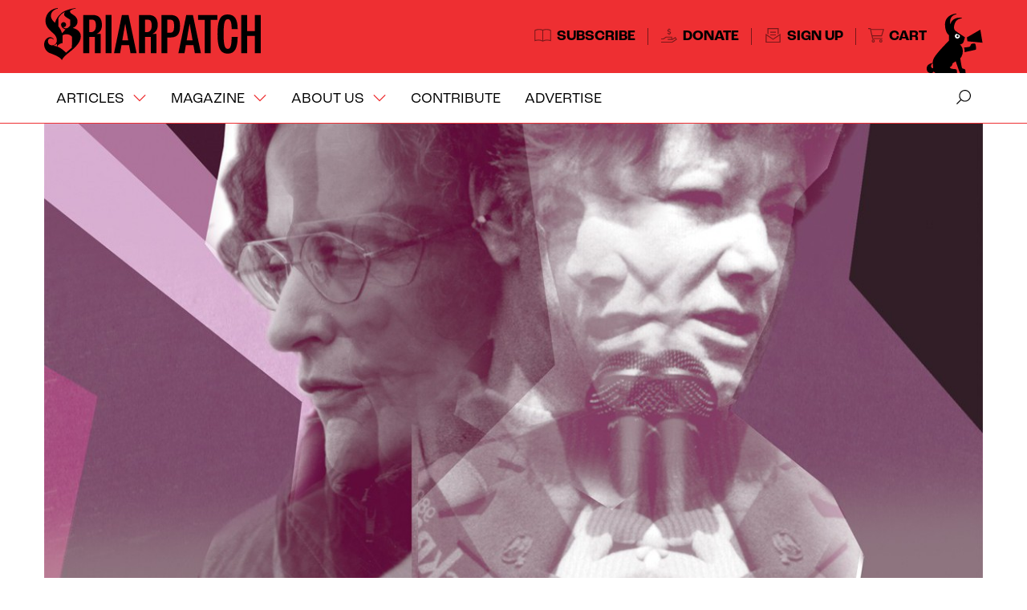

--- FILE ---
content_type: text/html; charset=UTF-8
request_url: https://briarpatchmagazine.com/articles/view/our-past-is-prologue
body_size: 9879
content:
<!DOCTYPE html><html
lang="en"><head><meta
charset="utf-8" /><meta
name="description" content="Letters between long-time friends Aina Kagis and Barb Byers on the labour movement past, present, and future." /><meta
name="thumbnail" content="https://briarpatchmagazine.com/images/articles/_resized/finalbarbaina.jpg" /><meta
name="viewport" content="width=device-width, initial-scale=1" /><meta
property="og:title" content="Our Past Is Prologue" /><meta
property="og:description" content="Letters between long-time friends Aina Kagis and Barb Byers on the labour movement past, present, and future." /><meta
property="og:image" content="https://briarpatchmagazine.com/images/articles/_resized/finalbarbaina.jpg" /><meta
property="og:url" content="https://briarpatchmagazine.com/articles/view/our-past-is-prologue" /><meta
property="og:type" content="website" /><meta
name="twitter:card" content="summary_large_image" /><meta
name="twitter:title" content="Our Past Is Prologue" /><meta
name="twitter:description" content="Letters between long-time friends Aina Kagis and Barb Byers on the labour movement past, present, and future." /><meta
name="twitter:image:src" content="https://briarpatchmagazine.com/images/articles/_resized/finalbarbaina.jpg" /><meta
name="twitter:domain" content="briarpatchmagazine.com" /><link
rel="stylesheet" href="https://briarpatchmagazine.com/cache/b34e03f1e4059087aa2224ffa04b9ebab30f81a4.1747321480.css" media="all" /><link
rel="stylesheet" href="https://use.typekit.net/uue0xfs.css"><style type="text/css">:root{--accent:#EE2F32}</style> <script src="https://kit.fontawesome.com/c41c4a37b6.js" crossorigin="anonymous"></script> <link
rel="alternate" type="application/rss+xml" href="https://briarpatchmagazine.com/feed" /><title>Our Past Is Prologue &ndash; Briarpatch Magazine</title></head><body>
<header
role="banner" class="global-header" id="top"><div
class="wrapper"><div
class="logo">
<a
href="/"><img
src="https://briarpatchmagazine.com/assets/img/briarpatch-logo.svg" data-src="https://briarpatchmagazine.com/assets/img/briarpatch-logo.svg" data-eyebrow-src="https://briarpatchmagazine.com/assets/img/briarpatch-b.svg" alt="Briarpatch Magazine" /></a></div><ul
class="header-links"><li><a
href="/subscribe"><i
class="fa-sharp fa-light fa-book-open fa-fw"></i>Subscribe</a></li><li><a
href="/donate"><i
class="fa-sharp fa-light fa-hand-holding-dollar fa-fw"></i>Donate</a></li><li><a
href="/signup"><i
class="fa-sharp fa-light fa-envelope-open-text fa-fw"></i>Sign Up</a></li><li><a
href="/cart"><i
class="fa-sharp fa-light fa-shopping-cart"></i>Cart</a></li></ul>
<img
class="scrappy" src="/assets/img/scrappy-megaphone.svg" data-src="/assets/img/scrappy-megaphone.svg" data-eyebrow-src="/assets/img/scrappy-running.svg" alt="" /></div>
</header>
<nav
class="primary-nav" role="navigation"><div
class="wrapper"><ul><li><a
href="/articles">Articles <i
class="fa-sharp fa-light fa-chevron-down"></i></a><ul><li><a
href="/articles/briarpatch"><i
class="fa-sharp fa-light fa-arrow-turn-down-right fa-fw"></i>Briarpatch</a></li><li><a
href="/articles/online-only"><i
class="fa-sharp fa-light fa-arrow-turn-down-right fa-fw"></i>Online-only</a></li><li><a
href="/saskdispatch"><i
class="fa-sharp fa-light fa-arrow-turn-down-right fa-fw"></i>Sask Dispatch</a></li></ul></li><li><a
href="/issues">Magazine <i
class="fa-sharp fa-light fa-chevron-down"></i></a><ul><li><a
href="/issues"><i
class="fa-sharp fa-light fa-arrow-turn-down-right fa-fw"></i>Back Issues</a></li><li><a
href="/locations"><i
class="fa-sharp fa-light fa-arrow-turn-down-right fa-fw"></i>Where To Buy</a></li></ul></li><li><a
href="/about">About Us <i
class="fa-sharp fa-light fa-chevron-down"></i></a><ul><li><a
href="/about"><i
class="fa-sharp fa-light fa-arrow-turn-down-right fa-fw"></i>Overview</a></li><li><a
href="/masthead"><i
class="fa-sharp fa-light fa-arrow-turn-down-right fa-fw"></i>Masthead</a></li><li><a
href="/announcements"><i
class="fa-sharp fa-light fa-arrow-turn-down-right fa-fw"></i>Announcements</a></li><li><a
href="/about/history"><i
class="fa-sharp fa-light fa-arrow-turn-down-right fa-fw"></i>History</a></li><li><a
href="/contact"><i
class="fa-sharp fa-light fa-arrow-turn-down-right fa-fw"></i>Contact</a></li></ul></li><li><a
href="/submissions">Contribute</a></li><li><a
href="/advertise">Advertise</a></li></ul>
<a
href="/search" class="search-link"><i
class="fa-sharp fa-light fa-search" data-fa-transform="flip-h"></i></a></div><div
id="search"><form
role="search" method="post" action="https://briarpatchmagazine.com/"  ><div
class='hiddenFields'>
<input
type="hidden" name="params" value="eyJyZXN1bHRfcGFnZSI6InNlYXJjaCJ9" />
<input
type="hidden" name="ACT" value="90" />
<input
type="hidden" name="site_id" value="1" />
<input
type="hidden" name="csrf_token" value="53e5bedd99d0932aa4cfb0d3bf33de034d46fd90" /></div><input
type="text" class="input" name="keywords" placeholder="Enter keyword(s)" />
<button
class="btn">Search</button></form></div>
</nav>
<main
class="bleed-top"><div
class="wrapper group">
<article
class="article">
<figure
class="hero">
<a
href="https://briarpatchmagazine.com/images/articles/_resized/finalbarbaina.jpg" class="expand"><img
src="/images/made/varimages/articles/_resized/finalbarbaina_1200_675_90_s_c1_c_c.jpg" alt="" /></a>
<figcaption>Image by Karen Hibbard</figcaption>
</figure><header>
<hgroup><h1>Our Past Is Prologue</h1>
</hgroup>
<div
class="byline">by <a
href="https://briarpatchmagazine.com/contributors/view/kagis-aina">Aina Kagis</a> and <a
href="https://briarpatchmagazine.com/contributors/view/byers-barb">Barb Byers</a> &nbsp; <span>Oct 23, 2017</span> &nbsp; <span>10 min read</span> &nbsp; <span><a
href="https://twitter.com/share?url=https%3A%2F%2Fbriarpatchmagazine.com%2Farticles%2Fview%2Four-past-is-prologue&amp;text=Our%20Past%20Is%20Prologue via @briarpatchmag" class="share" title="Share via X/Twitter"><i
class="fa-brands fa-x-twitter" title="X/Twitter"></i></a> <a
href="https://www.facebook.com/sharer/sharer.php?u=https%3A%2F%2Fbriarpatchmagazine.com%2Farticles%2Fview%2Four-past-is-prologue" class="share" title="Share via Facebook"><i
class="fa-brands fa-facebook" title="Facebook"></i></a></span></div>
</header><div
class="article-content"><div
class="content drop">
<p><em>Aina Kagis and Barb Byers recently retired from their posts in the labour movement – Kagis as Canadian Union of Public Employees Saskatchewan regional director, and Byers as secretary-treasurer of the Canadian Labour Congress. Over several weeks, the long-time friends exchanged letters reflecting on their tenure in the movement and the changes to the movement they envision.</em></p><p>Aina, <br
/>
Looking back, now that I am “graduating” from official positions in the labour movement – but not retiring from the labour and social movements! – I’m considering goals I had that were never accomplished.</p><p>I’d hoped we would be further along in changing the labour movement from a male model of operation. There is still something at the base that says if you are a male you will do better at progressing through the labour movement, you will be listened to, your opinions seen as more valid and important. We have come an incredible distance since 1979. We still have an incredible distance to go.<div
data-mobile-ad-holder="true"></div></p><p>We still expect excessive hours from activists in order to be seen as truly committed. I wish I had been a better role model. At the time, I was not seeing it from a gendered lens. I had worked long hours since I was 14. But the excessive hours in the labour movement would not have been possible if I’d had children to care for or other dependents. Thank the gawdesses I had people like you and other women who would bring to my attention when I was falling into the “doing it as good as the boys” trap.</p><blockquote
class="pullquote"><p
class="pullquote">We have come an incredible distance since 1979. We still have an incredible distance to go.</p></blockquote><p>Also, while we have come a long way on the representation of women, young workers, and equity-seeking groups in all of our levels of governance, we still have a long way to go. </p><p>When I first became involved, our SGEU [Saskatchewan Government and General Employees’ Union] bargaining group won a reduced workweek for our members. I truly believed we were on the way to a 32-hour workweek for everyone! But we have stalled. </p><p>Even with these large issues that still need work, I feel proud of how the labour movement has changed over the years. We did important things in Saskatchewan to create that change – some large, some small. But they were all movement building.</p><p>In 1996 we were the first labour organization anywhere to host an Aboriginal labour conference, in collaboration with the Federation of Saskatchewan Indian Nations (as the Federation of Sovereign Indigenous Nations was then called) and the Métis Nation – Saskatchewan. We started the summer camp for teens in 1989, and the first Prairie School for Union Women in 1997, to develop skills and leadership for women, by women, with a feminist lens. The SFL [Saskatchewan Federation of Labour] was the first to bring in additional credentials for young workers to have a voice at union conventions. And we were part of the labour groups that provided workplace literacy programs.</p><p>At the CLC [Canadian Labour Congress], we took on an incredible research project on the effects of domestic violence in the workplace, and committed to develop tools and presentations for our activists to deliver in their unions, in their workplaces, and in collaboration with our community allies.</p><p>In the last federal election, a determined group of CLC activists worked with our allies to put child care on the federal election agenda. And we did! It will be there for the next elections until we achieve universal, affordable, accessible, culturally appropriate care for all children and their families.</p><p>I am content to hand over the future of labour education to the next group of social and equality activists. I was so lucky to learn from, and with, incredible people who are facilitators and course designers. Their voices echo in my heart, head, and soul every time I am working with a course or doing a presentation.</p><p>In solidarity and sisterhood,<br
/>
Barb</p><p>&#8212;</p><p>Barb, <br
/>
I so admire your ability to emphasize all that is positive in our movement; I certainly recognize our evolution but am a bit stuck in tooth-grinding frustration about the kinds of things that keep the movement stuck as well.</p><p>I’m thinking of a union’s national women’s task force with a mandate to identify barriers to women’s full participation and recommend structural changes to remove them – a task force that ends up being co-chaired by a middle-aged white male union leader. People cooked up all sorts of purportedly political justifications, of course, but the unspoken message? Such an enterprise can’t function without a man’s guidance. Or that the recommendations will be more politically palatable because a man was involved.</p><p>I’m thinking of the profound lack of a mentoring approach to leadership among the leaders in many of our unions. The inevitable outcome? “Well, there’s no secondary leadership, so I have to keep seeking elected positions.” I have never really understood what gives rise to the reluctance to share and encourage leadership. A desire to hang on to whatever power an elected leadership position in a union offers? A fear that encouraging diverse others to step into leadership roles means that the quality and nature of leadership, and thus of the union, will inevitably change? Because real mentorship requires really hard work?</p><blockquote
class="pullquote"><p
class="pullquote">All those people for whom the union doesn’t create meaningful space will take their energy, ideas, and fearlessness elsewhere.</p></blockquote><p>The net result? The labour movement loses momentum – some would say becomes completely paralyzed. All those people for whom the union doesn’t create meaningful space (committees with autonomy to implement their mandate, or a seat – not a metaphorical one – at the executive board table, for example) will take their energy, ideas, and fearlessness elsewhere.<br
/>
 <br
/>
In friendship and struggle,<br
/>
Aina</p><p>&#8212;</p><p>Barb, <br
/>
I’ve been pondering how our movement’s lost momentum manifests itself.</p><p>I wonder if our leadership, being so committed to maintaining the status quo within the movement, doesn’t want to disrupt the social status quo too much, is too eager to be respected and considered as partners by governments, corporations (one and the same these days), and employers. It makes a limited kind of sense: government legislation controls our legal activities; employers have way more day-to-day effect on union members than does their union or the labour movement generally. Maybe garnering their respect seems valuable in the very short term.</p><p>But what about when partnership with power means abandoning the powerless? Are we supposed to applaud when a much-venerated and faux-militant leader (he says “fuck” a lot) has embraced (physically and philosophically) federal Liberal leader [and former prime minister] Paul Martin? Paul Martin – whose government slashed funding to every element of civil society, and who transferred jurisdiction of his shipping lines to avoid censure – legal and ethical – for the abysmal working conditions on his ships, and the exploitation of foreign workers.</p><p>And what about when our most senior labour leaders criticize young activists for physically turning their backs on our current prime minister? Disrespectful, they chide. But what respect is due from young people for a government and a prime minister who have done nothing to address youth unemployment, debt load, rising tuition?</p><p>We are timid, in contrast, to activists who disrupt the gatherings of their oppressors, even knowing they’ll be unceremoniously tossed out, probably arrested. Again, I can understand those who want resistance to be polite; if disruption and challenge create risk of nasty social censure, it’s easy to conclude that the better path must be caution, relying on effecting change through polite dialogue.</p><blockquote
class="pullquote"><p
class="pullquote">We are timid, in contrast, to activists who disrupt the gatherings of their oppressors, even knowing they’ll be unceremoniously tossed out, probably arrested.</p><div
data-article-waypoint-toggle="true"></div></p></blockquote><p>But how is that working for us so far? In Saskatchewan, the ever-avuncular Don Morgan convinced much of the labour movement that he was the kinder, gentler face of the Sask. Party. He was given a platform at successive union conventions; leaders regularly met with him. And so he dodged responsibility for 1) illegal essential-services legislation; 2) anti-worker, anti-union amendments to labour legislation; 3) destructive cuts to K–12 education budgets; 4) demanding that public sector unions accept wage rollbacks.</p><p>So, the labour movement, notwithstanding that it has been at the forefront of most significant social change in Canada through many decades, ends up relegated to the sidelines of many movements and social justice initiatives.</p><p>In friendship and struggle,<br
/>
Aina</p><p>&#8212;</p><p>Aina,<br
/>
I don’t want to sugar-coat my time in the labour movement. I agree with everything you’ve said, but I also want to think that we took on these challenges inside the labour movement and some things are now different – and that unions are about more than a few leaders impressed with their own power.</p><p>When I went to the CLC, I had a photo in my office from my first CLC convention in 2002. A mop of curly red hair in a shag cut, big glasses, jeans, and a Saskatchewan Government Employees Association T-shirt that said, “A woman’s place is in her union.” I remember my excitement about being there, and my disappointment with the “democracy” on the floor: mics were controlled, the staff would radio to the front which commies were on which mics. I didn’t care. I was there to raise hell for workers! And I had that photo on display as a regular reminder not to sell my soul, to be the kind of leader I think and hope you and I tried to be.</p><p>I was sad to hear senior leaders criticize young workers who took on the prime minister at the CLC Young Workers’ Conference. I had some concerns about their floor strategy, but not on whether they had the right to voice their concerns. As Frederick Douglass said, “Power concedes nothing without a demand. It never did and it never will.” When I was a new activist, we had left groups that helped us develop floor strategies and analyze them before and after the events.</p><p>I don’t want to diminish the mentorship work that is done, often with a great struggle and few resources. But sometimes I feel like we are teaching the “mechanics” of the labour movement and those activists end up knowing more about how we “administer” ourselves than the politics of our movement in the broadest sense. Where are those debates that stretch our political understandings? </p><p>I put myself in the shoes of an activist or someone in the community who feels they have little power to challenge the leaders of labour to do more and do better; it is a risk, but what is an alternative? Just be cautious and be sidelined?</p><blockquote
class="pullquote"><p
class="pullquote">Sometimes I feel like we are teaching the “mechanics” of the labour movement and those activists end up knowing more about how we “administer” ourselves than the politics of our movement in the broadest sense.</p></blockquote><p>I became involved in my union because I saw it as a place where I could advance social justice issues outside of collective bargaining concerns. I was looking for a place that could take on anti-poverty, anti-racism, social welfare issues in a systematic way, as sometimes I was tired of being caught in a “revolving door” of injustices. The union became the place for me to create some change in the workplace and in the community. That isn’t always easy because members expect that their grievances should come first. And we haven’t always done our work about why trade deals, unemployment insurance, anti-racism, public policy issues, anti-apartheid work, and numerous other issues are important to them as union members.</p><p>Pushing those issues was and is always a risk. But they are as important and as long-lasting and as supportive of movement building as advances in our collective agreements.</p><p>As I look back since the first time I walked into the SGEU building in 1979, it is those struggles in the community, in the union, and at the bargaining table that sustained me.</p><p>In solidarity and sisterhood,<br
/>
Barb</p><p>&#8212;</p><p>Barb, <br
/>
Your Frederick Douglass quote really acts as a touchstone here. Of course, the power to which he was referring was and remains murderous, but his words apply equally to any challenge to entrenched power structures and practices in the labour movement (or anywhere else, for that matter).</p><p>I think anyone who wants to push their union in a different, better direction has to be fearless. In the context of union gatherings, activists who are demanding change can certainly expect to be thwarted by rules of order trumpeted from the head table or podium, or to have their comments greeted with icy silence. Either experience can be unnerving, so I think another requirement for change makers is not to challenge alone. That hearkens back, Barb, to your reminiscences about the gatherings of like-minded lefties to strategize, analyze and above all, give each other support.</p><p>And developing such groups in turn requires seeking out fellow travellers within the union but outside the formal structures of meetings, conventions, and the like.</p><blockquote
class="pullquote"><p
class="pullquote">Many unions have moved away from pure “business unionism” – that is, from focusing solely on workplace issues, grievances, and collective bargaining – to some manner of social unionism, engaging with issues and other movements that are more about the common good</p></blockquote><p>I think it’s fair to say that many unions have moved away from pure “business unionism” – that is, from focusing solely on workplace issues, grievances, and collective bargaining – to some manner of social unionism, engaging with issues and other movements that are more about the common good, whether locally or more broadly. I think understanding how to be a good ally has to inform that engagement.</p><p>Sometimes, though, social unionism creates a new set of issues. Unions generally have more resources than do the groups with which they ally themselves, so they are frequently inclined to take up a lot of space.</p><p>Allies need to listen, learn, and above all, recognize that being an ally does not make them special, entitle them to any particular kudos from the group. Real allies don’t suck up the emotional energy in a gathering: if an ally has a come-to-Jesus moment about their racist past, for instance, they must not inflict the moment on a group of people who experience racism every day.</p><p>I’m really happy that in the last number of years, a lot of dedicated change makers have taken their energy into the labour movement. I’m pretty sure that in five or 10 years, the particular set of barriers we’ve talked about will be demolished by that energy.</p><p>A luta continua,<br
/>
Aina</p>

<div
class="thirty"></div>
<footer><div
class="author"><p>Aina Kagis worked for CUPE for 23-plus years, 17 as a national representative and six as regional director in Saskatchewan. She hopes that the labour movement will become a much more radical agent for social change and that those in leadership positions will either step aside or enthusiastically initiate or embrace that shift.</p></div><div
class="author"><p>Barb Byers has fought for the underdog all her life: first as a social worker, then as president of the Saskatchewan Government and General Employees&#8217; Union and as Saskatchewan Federation of Labour president. She was a CLC officer from 2012 until her retirement in 2017.</p></div><div
class="tags-share"><div
class="tags"><i
class="fa-sharp fa-light fa-tags"></i><a
href="/tag/feminism">feminism</a> <a
href="/tag/labour+movement">labour movement</a> <a
href="/tag/letters">letters</a> <a
href="/tag/power">power</a></div><div
class="share"><a
href="https://twitter.com/share?url=https%3A%2F%2Fbriarpatchmagazine.com%2Farticles%2Fview%2Four-past-is-prologue&amp;text=Our%20Past%20Is%20Prologue via @briarpatchmag" class="share" title="Share via X/Twitter"><i
class="fa-brands fa-x-twitter" title="X/Twitter"></i></a> <a
href="https://www.facebook.com/sharer/sharer.php?u=https%3A%2F%2Fbriarpatchmagazine.com%2Farticles%2Fview%2Four-past-is-prologue" class="share" title="Share via Facebook"><i
class="fa-brands fa-facebook" title="Facebook"></i></a></div></div>
</footer></div>
<aside
class="sidebar"><div
class="block sidebar-issue"><div
class="block-content">
<a
href="https://briarpatchmagazine.com/issues/view/november-december-2017" class="thumbnail"><img
src="/images/made/varimages/issues/nov.deccover__300_380_90.jpg" alt="November/December 2017 Cover" /></a><p>This article originally appeared in the November/December 2017 issue of Briarpatch.</p></div></div>

<div
class="block related"><h2 class="section-head bordered">Keep Reading</h2><ul
class="sidebar-listing"><li>
<a
href="/articles/view/Fighting-patriarchal-white-supremacy-unions" class="thumbnail"><img
src="/images/made/varimages/articles/_resized/NovDec21_Flook_web_240_240_90_s_c1.jpg" alt="" /></a><h3><a
href="/articles/view/Fighting-patriarchal-white-supremacy-unions">“Do not ever get used to it”</a></h3></li><li>
<a
href="/articles/view/building-feminist-anti-racist-unions" class="thumbnail"><img
src="/images/made/varimages/articles/_resized/Nicolson-Hurtig_article_header_240_240_90_s_c1.jpg" alt="" /></a><h3><a
href="/articles/view/building-feminist-anti-racist-unions">Building feminist, anti-racist unions</a></h3></li><li>
<a
href="/articles/view/hotel-workers-hilton-metrotown-pacific-gateway" class="thumbnail"><img
src="/images/made/varimages/articles/_resized/PacificGatewaySign_240_240_90_s_c1.jpg" alt="" /></a><h3><a
href="/articles/view/hotel-workers-hilton-metrotown-pacific-gateway">The right to return to work</a></h3></li><li>
<a
href="/articles/view/a-woman-on-the-slab" class="thumbnail"><img
src="/images/made/varimages/articles/_resized/Kinch1.web_240_240_90_s_c1.jpg" alt="" /></a><h3><a
href="/articles/view/a-woman-on-the-slab">A Woman Construction Worker on the Slab</a></h3></li></ul></div>
<div
class="unrigged-embed" data-font="false"></div> <script src="https://external.unrigged.ca/js/unrigged_widget.js"></script> </aside></div>
<div
id="article-slide"><p>Support fiercely independent journalism. <a
href="/subscribe"><strong>Subscribe to <em>Briarpatch</em>&nbsp;today</strong></a>.</p>
<a
href="#" class="article-slide-close" title="Close"><i
class="fas fa-times"></i></a></div>
</article><div
data-article-waypoint-close="true"></div><div
class="article-footer-related"><h2 class="section-head bordered">Related Stories</h2>
<ul
class="thumbs"><li>
<a
href="/articles/view/Fighting-patriarchal-white-supremacy-unions" class="thumbnail"><img
src="/images/made/varimages/articles/_resized/NovDec21_Flook_web_780_520_90_s_c1.jpg" alt="" /></a><div
class="thumbs-content"><h3><a
href="/articles/view/Fighting-patriarchal-white-supremacy-unions">“Do not ever get used to it”</a></h3>
<div
class="byline">by <strong>Claire Nicolson-Hurtig</strong> &nbsp; Nov 4, 2021 &nbsp; <span>15 min read</span></div></div></li>
<li>
<a
href="/articles/view/building-feminist-anti-racist-unions" class="thumbnail"><img
src="/images/made/varimages/articles/_resized/Nicolson-Hurtig_article_header_780_520_90_s_c1.jpg" alt="" /></a><div
class="thumbs-content"><h3><a
href="/articles/view/building-feminist-anti-racist-unions">Building feminist, anti-racist unions</a></h3>
<div
class="byline">by <strong>Claire Nicolson-Hurtig</strong> &nbsp; May 4, 2022 &nbsp; <span>14 min read</span></div></div></li>
<li>
<a
href="/articles/view/hotel-workers-hilton-metrotown-pacific-gateway" class="thumbnail"><img
src="/images/made/varimages/articles/_resized/PacificGatewaySign_780_520_90_s_c1.jpg" alt="" /></a><div
class="thumbs-content"><h3><a
href="/articles/view/hotel-workers-hilton-metrotown-pacific-gateway">The right to return to work</a></h3>
<div
class="byline">by <strong>Emma Arkell</strong> &nbsp; May 4, 2022 &nbsp; <span>9 min read</span></div></div></li>
<li>
<a
href="/articles/view/a-woman-on-the-slab" class="thumbnail"><img
src="/images/made/varimages/articles/_resized/Kinch1.web_780_520_90_s_c1.jpg" alt="" /></a><div
class="thumbs-content"><h3><a
href="/articles/view/a-woman-on-the-slab">A Woman Construction Worker on the Slab</a></h3>
<div
class="byline">by <strong>Megan Kinch</strong> &nbsp; Aug 19, 2015 &nbsp; <span>6 min read</span></div></div></li></ul></div>
</div>
</main><div
class="subscribe-footer"><div
class="wrapper">
<img
src="/assets/img/scrappy-flag.svg" alt="" /><p>Briarpatch delivers! Subscribe now to start receiving bi-monthly doses of feisty, critical analysis delivered right to your door.</p>
<a
class="btn btn-large" href="/subscribe">Subscribe Now</a></div></div>
<footer
class="global-footer"><div
class="wrapper"><div
class="social">
Follow us on<ul><li><a
href="https://bsky.app/profile/briarpatchmag.bsky.social" title="Follow us on Bluesky"><i
class="fa-brands fa-bluesky"></i></a></li><li><a
href="https://www.instagram.com/briarpatch.mag" title="Follow us on Instagram"><i
class="fa-brands fa-instagram"></i></a></li><li><a
href="https://twitter.com/briarpatchmag/" title="Follow us on X/Twitter"><i
class="fa-brands fa-x-twitter"></i></a></li></ul></div>
<nav
class="footer-nav"><ul><li><a
href="/subscribe">Subscribe</a></li><li><a
href="/donate">Donate</a></li><li><a
href="/articles">Articles</a></li><li><a
href="/issues">Back Issues</a></li><li><a
href="/locations">Where To Buy</a></li><li><a
href="/announcements">Announcements</a></li><li><a
href="/about">About Us</a><li><a
href="/masthead">Masthead</a></li><li><a
href="/contributors">Contributors</a></li><li><a
href="/contact">Contact</a></li><li><a
href="/submissions">Contribute</a></li><li><a
href="/advertise">Advertise</a></li><li><a
href="/privacy-policy">Privacy</a></li><li><a
href="/policies">Policies</a></li><li><a
href="#top">Top of Page</a></li></ul>
</nav><p>Briarpatch Magazine / 2138 McIntyre Street / Regina, SK / S4P 2R7 / Canada<br
/>
Phone (306) 525-2949 or (866) 431-5777   <a href="/cdn-cgi/l/email-protection#096c6d607d667b496b7b60687b79687d6a6164686e687360676c276a6664"><span class="__cf_email__" data-cfemail="96f3f2ffe2f9e4d6f4e4fff7e4e6f7e2f5fefbf7f1f7ecfff8f3b8f5f9fb">[email&#160;protected]</span></a></p></div>
</footer> <script data-cfasync="false" src="/cdn-cgi/scripts/5c5dd728/cloudflare-static/email-decode.min.js"></script><script src="https://ajax.googleapis.com/ajax/libs/jquery/3.7.1/jquery.min.js"></script> <script src="https://briarpatchmagazine.com/cache/afca145dc29574ccab29e0d185889e8be9bdf02d.1711581220.js"></script> <script async src="https://www.googletagmanager.com/gtag/js?id=G-V61MQN552H"></script> <script>window.dataLayer=window.dataLayer||[];function gtag(){dataLayer.push(arguments);}
gtag('js',new Date());gtag('config','G-V61MQN552H');</script> <script defer src="https://static.cloudflareinsights.com/beacon.min.js/vcd15cbe7772f49c399c6a5babf22c1241717689176015" integrity="sha512-ZpsOmlRQV6y907TI0dKBHq9Md29nnaEIPlkf84rnaERnq6zvWvPUqr2ft8M1aS28oN72PdrCzSjY4U6VaAw1EQ==" data-cf-beacon='{"version":"2024.11.0","token":"ec2259636cae4416be76e2f7f69a598a","r":1,"server_timing":{"name":{"cfCacheStatus":true,"cfEdge":true,"cfExtPri":true,"cfL4":true,"cfOrigin":true,"cfSpeedBrain":true},"location_startswith":null}}' crossorigin="anonymous"></script>
</body></html>

--- FILE ---
content_type: text/css
request_url: https://briarpatchmagazine.com/cache/b34e03f1e4059087aa2224ffa04b9ebab30f81a4.1747321480.css
body_size: 7852
content:
html,body,div,span,applet,object,iframe,h1,h2,h3,h4,h5,h6,p,blockquote,pre,a,abbr,acronym,address,big,cite,code,del,dfn,img,ins,kbd,q,s,samp,small,strike,sub,sup,tt,var,u,center,dl,dt,dd,ol,ul,li,fieldset,form,label,legend,table,caption,tbody,tfoot,thead,tr,th,td,article,aside,canvas,details,embed,figure,figcaption,footer,header,hgroup,menu,nav,output,ruby,section,summary,time,mark,audio,video{margin:0;padding:0;border:0;font-size:100%;font:inherit;vertical-align:baseline}article,aside,details,figcaption,figure,footer,header,hgroup,menu,nav,section{display:block}body{line-height:1}ol,ul{list-style:none}blockquote,q{quotes:none}blockquote:before,blockquote:after,q:before,q:after{content:"";content:none}table{border-collapse:collapse;border-spacing:0}*{box-sizing:border-box}img{max-width:100%}p,ul,ol{margin:0
0 1.5em}ul
li{list-style:disc outside none;margin:0
0 0.5em 2em}ul li
ul{margin:0.5em 0}ol
li{list-style:decimal outside none;margin:0
0 0.5em 2em}b,strong{font-weight:bold}i,em{font-style:italic}select,input[type=text],input[type=email],input[type=tel],input[type=url],input[type=date],input[type=number],input[type=password],textarea{width:100%}input[type=text],input[type=email],input[type=tel],input[type=url],input[type=date],input[type=number],input[type=password],textarea{font:normal 14px/17px sans-serif;padding:8px}sub,sup{font-size:75%;line-height:0;position:relative;vertical-align:baseline}sup{top:-0.5em}sub{bottom:-0.25em}.visually-hidden{clip:rect(1px 1px 1px 1px);clip:rect(1px, 1px, 1px, 1px);height:1px;overflow:hidden;position:absolute !important;width:1px}.centered,.aligncenter,.centred,.aligncentre,.center,.centre{text-align:center}.mfp-bg{top:0;left:0;width:100%;height:100%;z-index:1042;overflow:hidden;position:fixed;background:#0b0b0b;opacity:0.8}.mfp-wrap{top:0;left:0;width:100%;height:100%;z-index:1043;position:fixed;outline:none !important;-webkit-backface-visibility:hidden}.mfp-container{text-align:center;position:absolute;width:100%;height:100%;left:0;top:0;padding:0
8px;box-sizing:border-box}.mfp-container:before{content:"";display:inline-block;height:100%;vertical-align:middle}.mfp-align-top .mfp-container:before{display:none}.mfp-content{position:relative;display:inline-block;vertical-align:middle;margin:0
auto;text-align:left;z-index:1045}.mfp-inline-holder .mfp-content,
.mfp-ajax-holder .mfp-content{width:100%;cursor:auto}.mfp-ajax-cur{cursor:progress}.mfp-zoom-out-cur, .mfp-zoom-out-cur .mfp-image-holder .mfp-close{cursor:-moz-zoom-out;cursor:-webkit-zoom-out;cursor:zoom-out}.mfp-zoom{cursor:pointer;cursor:-webkit-zoom-in;cursor:-moz-zoom-in;cursor:zoom-in}.mfp-auto-cursor .mfp-content{cursor:auto}.mfp-close,.mfp-arrow,.mfp-preloader,.mfp-counter{-webkit-user-select:none;-moz-user-select:none;user-select:none}.mfp-loading.mfp-figure{display:none}.mfp-hide{display:none !important}.mfp-preloader{color:#CCC;position:absolute;top:50%;width:auto;text-align:center;margin-top:-0.8em;left:8px;right:8px;z-index:1044}.mfp-preloader
a{color:#CCC}.mfp-preloader a:hover{color:#FFF}.mfp-s-ready .mfp-preloader{display:none}.mfp-s-error .mfp-content{display:none}button.mfp-close,button.mfp-arrow{overflow:visible;cursor:pointer;background:transparent;border:0;-webkit-appearance:none;display:block;outline:none;padding:0;z-index:1046;box-shadow:none;touch-action:manipulation}button::-moz-focus-inner{padding:0;border:0}.mfp-close{width:44px;height:44px;line-height:44px;position:absolute;right:0;top:0;text-decoration:none;text-align:center;opacity:0.65;padding:0
0 18px 10px;color:#FFF;font-style:normal;font-size:28px;font-family:Arial,Baskerville,monospace}.mfp-close:hover,.mfp-close:focus{opacity:1}.mfp-close:active{top:1px}.mfp-close-btn-in .mfp-close{color:#333}.mfp-image-holder .mfp-close,
.mfp-iframe-holder .mfp-close{color:#FFF;right:-6px;text-align:right;padding-right:6px;width:100%}.mfp-counter{position:absolute;top:0;right:0;color:#CCC;font-size:12px;line-height:18px;white-space:nowrap}.mfp-arrow{position:absolute;opacity:0.65;margin:0;top:50%;margin-top:-55px;padding:0;width:90px;height:110px;-webkit-tap-highlight-color:transparent}.mfp-arrow:active{margin-top:-54px}.mfp-arrow:hover,.mfp-arrow:focus{opacity:1}.mfp-arrow:before,.mfp-arrow:after{content:"";display:block;width:0;height:0;position:absolute;left:0;top:0;margin-top:35px;margin-left:35px;border:medium inset transparent}.mfp-arrow:after{border-top-width:13px;border-bottom-width:13px;top:8px}.mfp-arrow:before{border-top-width:21px;border-bottom-width:21px;opacity:0.7}.mfp-arrow-left{left:0}.mfp-arrow-left:after{border-right:17px solid #FFF;margin-left:31px}.mfp-arrow-left:before{margin-left:25px;border-right:27px solid #3F3F3F}.mfp-arrow-right{right:0}.mfp-arrow-right:after{border-left:17px solid #FFF;margin-left:39px}.mfp-arrow-right:before{border-left:27px solid #3F3F3F}.mfp-iframe-holder{padding-top:40px;padding-bottom:40px}.mfp-iframe-holder .mfp-content{line-height:0;width:100%;max-width:900px}.mfp-iframe-holder .mfp-close{top:-40px}.mfp-iframe-scaler{width:100%;height:0;overflow:hidden;padding-top:56.25%}.mfp-iframe-scaler
iframe{position:absolute;display:block;top:0;left:0;width:100%;height:100%;box-shadow:0 0 8px rgba(0,0,0,0.6);background:#000}img.mfp-img{width:auto;max-width:100%;height:auto;display:block;line-height:0;box-sizing:border-box;padding:40px
0 40px;margin:0
auto}.mfp-figure{line-height:0}.mfp-figure:after{content:"";position:absolute;left:0;top:40px;bottom:40px;display:block;right:0;width:auto;height:auto;z-index:-1;box-shadow:0 0 8px rgba(0, 0, 0, 0.6);background:#444}.mfp-figure
small{color:#BDBDBD;display:block;font-size:12px;line-height:14px}.mfp-figure
figure{margin:0}.mfp-bottom-bar{margin-top:-36px;position:absolute;top:100%;left:0;width:100%;cursor:auto}.mfp-title{text-align:left;line-height:18px;color:#F3F3F3;word-wrap:break-word;padding-right:36px}.mfp-image-holder .mfp-content{max-width:100%}.mfp-gallery .mfp-image-holder .mfp-figure{cursor:pointer}@media screen and (max-width: 800px) and (orientation: landscape), screen and (max-height: 300px){.mfp-img-mobile .mfp-image-holder{padding-left:0;padding-right:0}.mfp-img-mobile img.mfp-img{padding:0}.mfp-img-mobile .mfp-figure:after{top:0;bottom:0}.mfp-img-mobile .mfp-figure
small{display:inline;margin-left:5px}.mfp-img-mobile .mfp-bottom-bar{background:rgba(0, 0, 0, 0.6);bottom:0;margin:0;top:auto;padding:3px
5px;position:fixed;box-sizing:border-box}.mfp-img-mobile .mfp-bottom-bar:empty{padding:0}.mfp-img-mobile .mfp-counter{right:5px;top:3px}.mfp-img-mobile .mfp-close{top:0;right:0;width:35px;height:35px;line-height:35px;background:rgba(0, 0, 0, 0.6);position:fixed;text-align:center;padding:0}}@media all and (max-width: 900px){.mfp-arrow{-webkit-transform:scale(0.75);transform:scale(0.75)}.mfp-arrow-left{-webkit-transform-origin:0;transform-origin:0}.mfp-arrow-right{-webkit-transform-origin:100%;transform-origin:100%}.mfp-container{padding-left:6px;padding-right:6px}}:root{--accent:#EDCCC6}body{background:#FFF;background:color-mix(in srgb, var(--accent) 15%, #FFF);color:#000;font:400 21px/30px "freight-text-pro",serif;text-align:center}h1{font:400 48px/50px "roc-grotesk",serif;margin-bottom:30px;text-align:center;text-transform:uppercase}h2{font:600 36px/40px "roc-grotesk-condensed", sans-serif;margin-bottom:0.5em}h2
strong{font-weight:600}h3{font:600 32px/34px "roc-grotesk-condensed", sans-serif;margin-bottom:0.5em}h3
strong{font-weight:600}h4{font:600 28px/30px "roc-grotesk-condensed", sans-serif;margin-bottom:0.5em}h4
strong{font-weight:600}h2.deck,h3.deck,h4.deck{font:400 36px/42px "freight-big-pro", serif}h2.deck p, h3.deck p, h4.deck
p{margin:0}h2 a, h3 a, h4
a{color:#000;text-decoration:none}h2 a:hover, h3 a:hover, h4 a:hover{opacity:0.75}.initials{border-right:2px solid var(--accent);color:#696866;float:left;font:600 24px/24px "roc-grotesk", serif;margin:0
15px 0 0;padding:4px
15px 0 0}blockquote{margin:1.5em 2em}blockquote.pullquote{font:400 36px/42px "freight-big-pro", serif}blockquote.pullquote
a{font-weight:400}blockquote p:last-child{margin-bottom:0}a{color:#000;transition:all 0.2s linear}a:hover{text-decoration:none}.btn{background:#000;border:0;color:#FFF;cursor:pointer;font:600 16px/16px "roc-grotesk", serif;padding:14px
16px 12px;text-align:center;text-decoration:none;text-transform:uppercase;transition:all 0.2s linear}.btn:hover{color:rgba(255, 255, 255, 0.75)}.btn
svg{font-size:16px;line-height:16px;margin-right:8px;position:relative}.btn.icon-right
svg{margin:0
0 0 5px}.btn.btn-large{font-size:24px;letter-spacing:1px;line-height:24px;padding:14px
18px 12px}.btn.btn-large
svg{font-size:18px;line-height:18px;top:-1px}a.btn{display:inline-block}.wrapper{margin:0
auto;max-width:1210px;padding:0
20px;position:relative;text-align:left}main{background:#FFF;padding:30px
0 60px}main.bleed-top{padding-top:0}main.bleed-bottom{padding-bottom:0}main.bleed-both{padding:0}figure
img{display:block}figure.alignleft{float:left;margin:0
4.4776119403% 30px -14.9253731343%;width:55.223880597%}figure.alignright{float:right;margin:0
-14.9253731343% 30px 4.4776119403%;width:55.223880597%}figure.aligncenter{margin:0
-14.9253731343% 30px -14.9253731343%}figure.aligncenter
img{margin:0
auto}figure
figcaption{color:#696866;font:400 16px/24px "roc-grotesk", serif;margin:10px
auto 0;max-width:670px;text-align:left}figure figcaption i, figure figcaption
em{font-style:normal}figure figcaption
p{margin:0}figure.hero
figcaption{max-width:none;text-align:right}.section-head{font:600 21px/24px "roc-grotesk",serif;text-transform:uppercase}.section-head.bordered{border-bottom:1px solid var(--accent);margin-bottom:20px;padding-bottom:5px}.pagination{border-top:1px solid var(--accent);font:400 18px/20px "roc-grotesk",serif;display:flex;flex-wrap:wrap;padding-top:20px;text-transform:uppercase}.pagination-current{width:48%}.pagination-links{margin-left:auto;text-align:right;width:48%}.pagination-links a, .pagination-links
strong{display:inline-block;margin-left:6px;padding:3px
6px}.pagination-links
strong{color:#000;font-weight:400}.global-banner{background:#000;color:#FFF;font:400 16px/18px "roc-grotesk", serif;padding:15px
0}.global-banner
.wrapper{text-align:center}.global-banner
p{margin:0}.global-banner
a{color:#FFF;text-decoration:underline}.global-banner a:hover{color:rgba(255,255,255,0.75);text-decoration:none}.global-header{background:var(--accent);border-bottom:1px solid #FFF;font:600 18px/20px "roc-grotesk", serif;text-transform:uppercase;overflow:hidden;position:sticky;left:0;right:0;top:0;z-index:100}.global-header
.wrapper{align-items:flex-end;display:flex}.global-header
.logo{padding:10px
0}.global-header
a{color:#000;text-decoration:none}.global-header a:hover{opacity:0.65}.global-header
ul{align-self:center;margin:0
0 0 auto}.global-header ul
li{list-style:none outside none;margin:0;padding:0;border-right:1px solid rgba(0, 0, 0, 0.5);display:inline-block;margin-right:15px;padding-right:15px}.global-header ul li:last-child{border-right:0;margin-right:0;padding-right:0}.global-header ul
svg{margin-right:6px;opacity:0.5}.global-header
.scrappy{width:70px}.global-header.eyebrow{height:65px;padding:10px
0}.global-header.eyebrow
.logo{padding:0}.global-header.eyebrow
.wrapper{align-items:center}.global-header.eyebrow
.scrappy{margin:-5px 0 0 20px;width:50px}.primary-nav{background:#FFF;border:1px
solid var(--accent);border-width:0 0 1px;font:400 18px/18px "roc-grotesk", serif;text-transform:uppercase}.primary-nav
.wrapper{display:flex}.primary-nav
ul{margin:0}.primary-nav ul
li{list-style:none outside none;margin:0;padding:0;display:inline-block;position:relative}.primary-nav ul
svg{color:var(--accent);margin-left:6px}.primary-nav
a{color:#000;display:block;padding:20px
15px;text-decoration:none}.primary-nav a:hover{opacity:0.65}.primary-nav a.search-link{margin-left:auto}.primary-nav li
ul{background:#FFF;border:1px
solid var(--accent);display:none;font-size:16px;line-height:18px;margin:0;position:absolute;text-transform:none;width:200px;z-index:99}.primary-nav li ul
li{display:block}.primary-nav li ul
a{border-bottom:1px dashed var(--accent);padding:10px
15px}.primary-nav li ul li:last-child
a{border-bottom:0}.primary-nav li ul
svg{margin:0
6px 0 0}#search{background:#FFF;background:color-mix(in srgb, var(--accent) 15%, #FFF);border-top:1px solid var(--accent)}#search
form{display:flex;justify-content:center;padding:10px}#search form
.input{border:1px
solid #000;border-radius:0;border-width:1px 0 1px 1px;margin:0;padding:7px;max-width:480px;width:100%}#four04search{display:flex;justify-content:center}#four04search
.input{border:1px
solid #000;border-radius:0;border-width:1px 0 1px 1px;flex-grow:1;margin:0}.home-feature{align-items:center;display:flex;margin-bottom:30px}.home-feature
.thumbnail{border-top:0;width:48.7179487179%}.home-feature .home-feature-content{margin-left:auto;width:48.7179487179%}.home-feature
h2{font-size:60px;line-height:64px}.home-feature
.deck{margin-bottom:1em}.home-secondary{display:flex;flex-wrap:wrap;margin:60px
0}.home-left{width:65.811965812%}.home-right{margin-left:auto;text-align:center;width:31.6239316239%}.home-right .section-head{margin:0}.home-right
.sda{margin:0
auto;max-width:300px;width:100%}.home-issue{background:#FFF;background:color-mix(in srgb, var(--accent) 15%, #FFF);margin-bottom:60px;padding:20px
40px}.home-issue
.thumbnail{border-color:#FFF;margin:0
auto 20px}.home-issue
h3{margin-bottom:5px;text-transform:uppercase}.home-issue
.summary{font-family:"roc-grotesk",serif;font-size:16px;line-height:24px}.home-issue-actions{display:flex;margin:20px
-40px -20px}.home-issue-actions
.btn{width:50%}.home-issue-actions .btn:nth-child(even){background:var(--accent);color:#000}.alpha-bar{border-bottom:1px solid var(--accent);font-family:"roc-grotesk",serif;padding-bottom:15px;text-align:center}.alpha-bar
li{list-style:none outside none;margin:0;padding:0;display:inline-block}.alpha-bar
a{font-weight:400;padding:0
5px;text-decoration:none}.alpha-bar a:hover{color:#000}.alpha-bar
a.active{color:#000;font-weight:bold}.contributor-header{background:#FFF;background:color-mix(in srgb, var(--accent) 15%, #FFF);border-bottom:1px solid var(--accent);margin:-30px 0 30px;padding:30px
20px}.contributor-header .content-narrow{align-items:center;display:flex}.contributor-header
.thumbnail{margin-right:3.8961038961%;width:48.0519480519%}.contributor-header
h1{font:600 48px/50px "roc-grotesk-condensed", sans-serif;margin-bottom:0.25em;text-align:left;text-transform:none}.contributor-header p:last-child{margin:0}.thumbnail{border:1px
solid #DCDCDC;display:block}.thumbnail
img{display:block}.byline{color:#696866;font:400 14px/19px "roc-grotesk", serif}.byline a, .byline
strong{color:#000;font-weight:400;text-decoration:none}.summary{font-size:18px;line-height:26px}.summary p:last-child{margin:0}article
header{border-bottom:1px solid var(--accent);padding:40px
0;text-align:center}article header
h1{font:600 96px/96px "roc-grotesk-condensed", sans-serif;margin-bottom:15px;text-transform:none}article header
h2.deck{margin-bottom:30px}article header
.byline{font-size:18px;line-height:24px}article header .byline
span{margin:0
20px;white-space:nowrap}article header .byline
svg{font-size:24px;padding:0
5px}article
hgroup{margin:0
auto;max-width:770px}.article-content{align-items:flex-start;display:flex;flex-wrap:wrap;margin:0
auto;padding:40px
0}.article-content p + h2, .article-content p + h3, .article-content p+h4{margin-top:1.5em}.article-content
a{font-weight:700}.article-content h2 a, .article-content h3 a, .article-content h4
a{font-weight:600}.article-content
footer{border-top:1px solid var(--accent);padding-top:30px}.content{margin-left:8.547008547%;width:57.264957265%}.content.drop>p:first-of-type:first-letter {float:left;font-size:100px;font-style:normal;font-weight:400;line-height:80px;margin:0
8px 5px 0}.announcement
header{margin-left:8.547008547%;padding:0
0 30px;text-align:left;width:57.264957265%}.announcement header
h1{font-size:60px;line-height:62px;text-align:left}.announcement .article-content{padding-top:30px}.content-narrow{margin:0
auto;max-width:770px}.content-narrow
a{font-weight:700}.author{border-bottom:1px solid var(--accent);font:400 16px/24px "roc-grotesk",serif;margin-bottom:1.5em}.thirty{background:transparent url(https://briarpatchmagazine.com/assets/img/briarpatch-b.svg) no-repeat center;background-size:29px 40px;height:40px;margin-bottom:20px}.tags-share,.prev-next-share{align-items:flex-start;display:flex}.tags-share .tags, .prev-next-share
.tags{font:400 16px/21px "roc-grotesk", serif;margin-right:40px}.tags-share .tags a, .prev-next-share .tags
a{font-weight:normal;margin-left:10px}.tags-share .tags svg, .prev-next-share .tags
svg{color:#696866;font-size:18px}.tags-share .prev-next, .prev-next-share .prev-next{font:400 16px/21px "roc-grotesk", serif;text-transform:uppercase}.tags-share .prev-next a, .prev-next-share .prev-next
a{font-weight:400;margin-right:10px}.tags-share .prev-next svg, .prev-next-share .prev-next
svg{margin:0
10px}.tags-share .share, .prev-next-share
.share{flex-shrink:0;margin-left:auto}.tags-share .share a, .prev-next-share .share
a{margin-left:10px}.footnotes{border:1px
solid #DCDCDC;border-width:1px 0;color:#696866;font-size:18px;line-height:24px;margin:0;padding:20px
0}.article-footer-promo{background:#FFF;background:color-mix(in srgb, var(--accent) 15%, #FFF);border-bottom:1px solid var(--accent);border-top:1px solid var(--accent);font:400 18px/24px "roc-grotesk", serif;margin-bottom:30px;padding:20px;text-align:center}.article-footer-promo p:last-child{margin-bottom:0}.sidebar{margin-left:auto;width:23.0769230769%}.sidebar
.block{margin-bottom:200px}.sidebar .block:last-child{margin-bottom:0}.sidebar-issue{font:400 16px/24px "roc-grotesk", serif;padding:0
20px;text-align:center}.sidebar-issue
.thumbnail{margin-bottom:10px}.related .section-head{text-align:center}.sidebar-listing{margin:0}.sidebar-listing
li{list-style:none outside none;margin:0;padding:0;align-items:center;display:flex;margin-bottom:30px}.sidebar-listing
.thumbnail{flex-shrink:0;margin-right:20px;width:80px}.sidebar-listing
h3{font-size:21px;line-height:24px}.sidebar a.embed-unrigged-post-flex{font-weight:normal}.sidebar a.embed-unrigged-post-flex:hover>div{opacity:0.75}.sidebar .embed-unrigged-post-flex
div{font:400 21px/24px "roc-grotesk-condensed", sans-serif}.sidebar div.embed-unrigged-item-cat-title{color:#696866;font-family:"roc-grotesk",serif;font-size:16px;line-height:120%;padding-bottom:0;padding-top:0.5rem;text-transform:uppercase}.sidebar .embed-unrigged-read-more{font:400 18px/120% "freight-text-pro", serif;font-style:italic}.sidebar .article-footer-related .section-head{text-align:center}.listing{margin:0}.listing
li{list-style:none outside none;margin:0;padding:0;align-items:center;display:flex;margin-bottom:60px}.listing li:last-child{border-bottom:0}.listing
.thumbnail{flex-shrink:0;width:35.0649350649%}.listing .listing-content{margin-left:auto;width:61.038961039%}.listing
h3{font-size:36px;line-height:38px;margin-bottom:5px}.listing
.byline{margin-bottom:10px}.grid{display:flex;flex-wrap:wrap;margin:0}.grid
li{list-style:none outside none;margin:0;padding:0;margin:0
2.5641025641% 30px 0;text-align:center;width:31.6239316239%}.grid li:nth-child(3n+0){margin-right:0}.grid
.thumbnail{margin-bottom:10px}.grid
h3{font-size:32px;line-height:34px;margin-bottom:10px}.grid
.byline{margin-bottom:10px}.thumbs{display:flex;flex-wrap:wrap;margin:0;text-align:center}.thumbs
h3{margin-bottom:5px}.thumbs
li{list-style:none outside none;margin:0;padding:0;margin-right:2.5641025641%;width:23.0769230769%}.thumbs li:nth-child(4n+0){margin-right:0}.thumbs
.thumbnail{margin-bottom:10px}.thumbs .thumbnail
img{margin:0
auto}.thumbs.contributors
li{margin-bottom:30px}.search
li{list-style:none outside none;margin:0;padding:0;margin-bottom:30px}.search
p{margin:0}.search
mark{background:#FFF;background:color-mix(in srgb, var(--accent) 15%,#FFF);font-weight:bold}.search-date{color:#696866;display:block;font:400 16px/21px "roc-grotesk",serif;margin-top:5px;text-transform:uppercase}#article-slide{background:var(--accent);border:2px
solid #FFF;border-width:2px 0 2px 2px;bottom:100px;box-sizing:border-box;display:none;font:400 18px/24px "roc-grotesk", serif;padding:15px
20px;position:fixed;right:-400px;width:400px;z-index:99;border-top-left-radius:6px;border-bottom-left-radius:6px}#article-slide
p{margin:0}#article-slide
a{font-weight:700}#article-slide .article-slide-close{font-size:16px;line-height:20px;position:absolute;right:8px;top:8px}#article-slide .article-slide-close:hover{opacity:0.5}#location-map{border:1px
solid #DCDCDC;height:500px;margin-bottom:10px}.map-legend
li{list-style:none outside none;margin:0;padding:0;color:#696866;display:inline;font:400 14px/19px "roc-grotesk", serif;margin-right:10px;text-transform:uppercase;vertical-align:middle}.map-legend li
img{height:32px;margin-right:4px;vertical-align:middle;width:24px}.locations{margin:30px
0;columns:3;column-gap:30px}.locations
li{list-style:none outside none;margin:0;padding:0;margin-bottom:30px;-webkit-column-break-inside:avoid;page-break-inside:avoid;break-inside:avoid}.locations
.badge{color:#696866;display:block;font:400 14px/16px "roc-grotesk",serif;text-transform:uppercase}.issues{display:flex;flex-wrap:wrap}.issues
li{list-style:none outside none;margin:0;padding:0;padding:0
20px 40px;text-align:center;width:25%}.issues
h3{margin:10px
0 5px}.issues
.tagline{color:#696866;font:400 18px/21px "roc-grotesk",serif}.issue-header{align-items:center;display:flex;margin:0
auto 60px;max-width:970px}.issue-cover{flex-shrink:0;margin-right:3.0927835052%;width:38.1443298969%}.issue-content{flex-grow:1}.issue-content
h1{font:600 48px/50px "roc-grotesk-condensed", sans-serif;margin-bottom:0.25em;text-align:left;text-transform:none}.issue-content
h2{font:400 36px/40px "roc-grotesk", serif;margin:-0.25em 0 0.5em}.issue-content .issue-buy{margin-top:30px}.issue-content .issue-buy
span{font:600 24px/26px "roc-grotesk-condensed", sans-serif;margin-left:15px}.issue-articles .section-head{text-align:center}.issue-footer{background:#DCDCDC;padding:40px
0}.issue-footer .section-head{padding-bottom:15px}.issue-footer
ul{margin-bottom:0}.prices{width:100%}.prices th, .prices
td{font-family:"roc-grotesk",serif;font-size:18px;line-height:24px;padding:8px;text-align:center}.prices tr.even
td{background:#FFF;background:color-mix(in srgb, var(--accent) 15%, #FFF)}.prices
th{background:var(--accent);font-weight:bold;text-transform:uppercase}.prices
td{border-bottom:1px solid #DCDCDC}.prices input[type=text]{margin:0
10px;padding:4px;text-align:center;width:40px}.bulk-block{background:#DCDCDC}.bulk-block
img{display:block;margin:0
auto}.bulk-block
form{padding:15px;text-align:center}.bulk-block input[type=text]{padding:2px;text-align:center}.bulk-block
.btn{margin-top:5px}.subscribe-covers{display:flex;justify-content:center;margin-bottom:30px}.subscribe-covers
img{width:25%}#subscribe_form{margin-bottom:20px}.subscribe-row{border:1px
solid #DCDCDC;border-width:1px 1px 0;display:flex;position:relative}.subscribe-row
h2{font-size:28px;line-height:28px;padding:20px;text-transform:uppercase;width:48.0519480519%}.subscribe-row h2
strong{background:var(--accent);border-radius:50%;display:inline-block;font-size:16px;font-weight:600;height:24px;line-height:16px;margin-right:2px;margin-top:-4px;padding:5px;text-align:center;width:24px;vertical-align:middle}.subscribe-row .subscribe-options{margin-left:auto;padding:10px
0;width:48.0519480519%}.subscribe-row .subscribe-options
label{cursor:pointer;display:block;font:400 18px/24px "roc-grotesk", serif;padding:4px
0}.subscribe-row.gift-row{display:block}.subscribe-level-note{color:#696866;font:400 16px/24px "roc-grotesk", serif;left:0;position:absolute;text-align:left;top:40px;width:50%}.subscribe-level-note
p{margin:0;padding:20px}.gift-explanation{font:400 16px/24px "roc-grotesk", serif;padding:10px
20px}.gift-explanation
p{margin:0}.gift-option{align-items:center;background:#FFF;background:color-mix(in srgb, var(--accent) 15%, #FFF);border-bottom:1px solid #FFF;display:flex;padding:10px
20px}.gift-option label, .gift-option
input{width:48.0519480519%}.gift-option
label{cursor:pointer;font:400 18px/20px "roc-grotesk", serif}.gift-option
input{margin-left:auto}.subscribe-row-total,.subscribe-row-submit{padding:20px;text-align:center}.subscribe-row-total{border:1px
solid #DCDCDC;font:600 36px/38px "roc-grotesk-condensed",sans-serif}#primary-donation-form{margin:0
0 30px;text-align:center}.primary-donation-form-toggles{display:flex;margin:0}.primary-donation-form-toggles
input{left:-9999px;position:absolute}.primary-donation-form-toggles
li{list-style:none outside none;margin:0;padding:0;margin-right:2.5641025641%;text-align:center;width:31.6239316239%}.primary-donation-form-toggles li.donate-offline{margin-right:0}.primary-donation-form-toggles
a{background:#FFF;background:color-mix(in srgb, var(--accent) 20%, #FFF);border:1px
solid #FFF;border-width:1px 1px 0;border-top-left-radius:2px;border-top-right-radius:2px;display:block;opacity:0.4;padding:20px;text-decoration:none}.primary-donation-form-toggles
a.active{background:#FFF;border-color:var(--accent);bottom:-1px;opacity:1;position:relative}.primary-donation-form-toggles
h2{margin-bottom:5px;text-transform:uppercase}.primary-donation-form-toggles h2
a{text-decoration:none}.primary-donation-form-toggles
p{color:#000;font:400 16px/21px "roc-grotesk",serif;margin:0}.primary-donation-form-options{border-bottom-left-radius:2px;border-bottom-right-radius:2px;border:1px
solid var(--accent);padding-bottom:10px;text-align:center}.primary-donation-form-options
h3{background:#FFF;background:color-mix(in srgb, var(--accent) 20%, #FFF);margin:30px
0 0;padding:10px;text-transform:uppercase}.primary-donation-form-options
p{margin:0;padding:30px
30px 0}.primary-donation-form-options
ul{display:flex;margin:0}.primary-donation-form-options
li{list-style:none outside none;margin:0;padding:0;padding-bottom:10px;width:20%}.primary-donation-form-options li.active
label{opacity:1}.primary-donation-form-options li.active
p{color:#000;font-weight:600}.primary-donation-form-options li.active
.input{border:1px
solid var(--accent)}.primary-donation-form-options
label{cursor:pointer;display:block;font:600 36px/36px "roc-grotesk-condensed", sans-serif;opacity:0.4;padding:20px
20px 10px}.primary-donation-form-options label
input{left:-9999px;position:absolute}.primary-donation-form-options label
p{color:#696866;font:400 16px/21px "roc-grotesk", serif;margin:5px
0 0;padding:0;text-align:center}.primary-donation-form-options
.input{width:80px}#offline-options{padding-bottom:30px}.primary-donation-form-anonymous{font-family:"roc-grotesk",serif;padding-top:30px}.primary-donation-form-anonymous
label{cursor:pointer}.primary-donation-form-submit{padding-top:30px}.cart{margin-bottom:30px;width:100%}.cart th, .cart
td{border-bottom:1px dashed #DCDCDC;font:400 16px/21px "roc-grotesk", serif;padding:8px;vertical-align:top}.cart
th{font-weight:bold;text-transform:uppercase}.cart .cart-price{width:15%}.cart .cart-qty{text-align:center}.cart .cart-qty
input{padding:2px;text-align:center;width:30px}.cart .cart-del{width:5%}.cart .cart-del
svg{font-size:16px;line-height:16px}.cart .cart-del svg:hover{color:#000}.cart .cart-total-label{font-weight:bold;text-transform:uppercase}.cart .cart-total{font-weight:bold}.cart-item{width:80%}.item-option{color:#696866;padding:4px
10px 0}.cart-actions{margin-bottom:20px;text-align:center}.cart-actions
.btn{margin:0
10px}.three-up-row{float:left;margin-right:5%;width:30%}.three-up-row
select{margin-top:8px}.three-up-row:last-child{margin-right:0}#billing_toggle,.checkout-total{font:600 18px/20px "roc-grotesk", serif;margin-bottom:30px;text-align:center}#billing_toggle label, .checkout-total
label{cursor:pointer}.checkout-addresses{display:flex;flex-wrap:wrap}.billing-display,.shipping-display{font:normal 16px/24px "roc-grotesk",serif;width:48%}.shipping-display{margin-left:auto}.sda{color:#696866;font:400 12px/14px "roc-grotesk", serif;text-align:center;text-transform:uppercase}.sda
p{margin-bottom:5px}.desktop-display{display:block}.mobile-display{display:none}.subscribe-footer{background:var(--accent);border-bottom:1px solid #FFF;padding:30px
0}.subscribe-footer
.wrapper{align-items:center;display:flex}.subscribe-footer
img{margin-top:-50px;width:140px}.subscribe-footer
p{font:600 21px/30px "roc-grotesk", serif;margin:0
40px}.subscribe-footer
.btn{flex-shrink:0;width:23.0769230769%}.global-footer{font:400 16px/24px "roc-grotesk", serif;padding:40px
0}.global-footer
.wrapper{text-align:center}.global-footer
.social{display:flex;font-weight:600;justify-content:center;margin-bottom:1em;text-transform:uppercase}.global-footer .social
ul{margin:0
0 0 10px}.global-footer .social
li{margin:0
10px;position:relative;top:-2px}.global-footer .social
svg{font-size:24px}.global-footer
nav{border-bottom:1px solid var(--accent);margin:0
auto 1em;max-width:970px;padding-bottom:1em}.global-footer
ul{margin:0
auto}.global-footer
li{list-style:none outside none;margin:0;padding:0;display:inline-block;margin:0
10px 10px}.global-footer
p{margin:0}.global-footer
a{color:#000}.form-intro{text-align:center}.form-footer{color:#696866;font-size:18px;line-height:24px;text-align:center}.row{margin-bottom:20px;text-align:left}.row:last-child{margin-bottom:0}.row
label{cursor:pointer;display:block;font:400 18px/24px "roc-grotesk", serif;padding:4px}.row
label.emphasis{color:#000;font-style:normal;font-weight:600}.row
label.checkbox{font-size:16px;line-height:19px}.row label.checkbox
input{vertical-align:middle}.row
label.inline{display:inline;margin-right:20px}.row .input, .row
select{width:100%}.row .input.short, .row
select.short{max-width:330px}.row
textarea.input{height:200px}.row.centered{text-align:center}.row.stripe-payment{margin-bottom:0}.interests-row{text-align:center}.interests-row
label{display:inline-block;font-size:14px;line-height:17px;margin:0
5px 5px}.half-row{float:left;width:49%}.half-row:last-child{margin-left:2%}.form-hint, fieldset
p{font:400 16px/21px "roc-grotesk", serif;margin:0;padding:6px}.form-hint p, fieldset p
p{margin:0}fieldset{background:#FFF;background:color-mix(in srgb, var(--accent) 15%, #FFF);border:1px
solid #DCDCDC;border-radius:2px;margin-bottom:20px;padding:20px}fieldset
h3{margin-bottom:20px}.required,.error{color:#BD1A1F;font-weight:700}.parsley-errors-list,.errors{clear:both;margin:0}.parsley-errors-list li, .errors
li{list-style:none outside none;margin:0;padding:0;color:#BD1A1F;font:600 14px/19px "roc-grotesk",serif;padding:4px}#card-holder{background:#FFF;border:1px
solid #696866;padding:6px}#card-errors{color:#BD1A1F;font:600 13px/19px "roc-grotesk-condensed",sans-serif;padding:4px}.contract-options{margin:0
0 20px}.contract-options
li{list-style:none outside none;margin:0;padding:0;font:400 16px/24px "roc-grotesk", serif;padding:10px
0}.contract-options
.input{margin:0
4px;padding:1px
2px;vertical-align:middle;width:40px}@media screen and (max-width: 960px){.global-header
.logo{padding:10px
0;width:165px}figure.hero{margin-left:-20px;margin-right:-20px}figure.hero
figcaption{padding:0
20px}h2.deck,h3.deck{font-size:28px;line-height:30px}.home-feature{margin-left:-20px;margin-right:-20px}.home-feature
h2{font-size:48px;line-height:50px}.home-feature
.thumbnail{border:0}.grid
h3{font-size:28px;line-height:30px}.global-header{border-bottom:1px solid #FFF}.global-header
.wrapper{align-items:center}.toggle{font-size:36px;margin-left:auto}.primary-nav{left:0;position:sticky;right:0;top:65px;z-index:100}.primary-nav
.wrapper{display:block;padding:0}.primary-nav .header-links{background:var(--accent);display:flex;flex-wrap:wrap;font-weight:600;text-align:left}.primary-nav .header-links
li{border-bottom:1px solid #FFF;width:50%}.primary-nav .header-links
svg{color:#000;margin-right:6px}.primary-nav .header-links a:hover{color:#000}.primary-nav ul
li{border-bottom:1px solid var(--accent);display:block}.primary-nav a.search-link{display:none}.primary-nav
a{padding:10px
20px}.primary-nav li
ul{background:#FFF;background:color-mix(in srgb, var(--accent) 20%, #FFF);border:0;position:static;width:100%}.primary-nav li ul
li{border-bottom:0;display:block}.primary-nav li ul
a{padding:10px
20px}#search{background:#FFF;border-top:0;display:block !important}#search
form{padding:10px
20px}#search form
.input{max-width:none}.contributor-header{margin-left:-20px;margin-right:-20px}article
header{margin-left:-20px;margin-right:-20px;padding:30px
20px}article header
h1{font-size:60px;line-height:62px;margin-bottom:5px}article header
h2.deck{margin-bottom:15px}article header
.byline{font-size:16px;line-height:24px}article
footer{margin-left:-20px;margin-right:-20px}article footer .tags-share, article footer .prev-next-share, article footer
.author{padding:0
20px}.article-content{display:block;padding:30px
0}.article-content
.content{margin:0;width:auto}.sidebar{margin:40px
auto 0;width:auto}.sidebar .sidebar-issue{margin-left:-20px;margin-right:-20px;padding:0}.sidebar .sidebar-issue .block-content{margin:0
auto;width:300px}.announcement
header{margin-left:-20px;margin-right:-20px;padding:0
20px 30px;width:auto}.article-footer-related{margin-left:-20px;margin-right:-20px}.article-footer-related
ul{padding:0
20px}figure.alignleft{margin-left:0}figure.alignright{margin-right:0}figure.aligncenter{margin-left:0;margin-right:0}.block.related{margin-left:-20px;margin-right:-20px;border-bottom:1px solid var(--accent)}.block.related
ul{margin:0
auto;max-width:480px;padding:0
20px}.desktop-display{display:none}.mobile-display{display:block}}@media screen and (max-width: 820px){h1{font-size:36px;line-height:38px}h2{font-size:32px;line-height:34px}h3{font-size:24px;line-height:26px}.contributor-header{margin-bottom:20px;padding:20px}.contributor-header
h1{font-size:36px;line-height:38px}.issues
li{width:50%}.issue-header{display:block;margin:0
auto 40px}.issue-cover{margin:0
auto 20px;max-width:300px;width:auto}.issue-content{flex-grow:1}.issue-content h1, .issue-content
h2{text-align:center}.issue-content
h1{font-size:36px;line-height:38px}.issue-content
h2{font-size:28px;line-height:30px}.home-feature{display:block;margin-bottom:10px}.home-feature
.thumbnail{width:auto}.home-feature .home-feature-content{padding:20px;width:auto}.home-feature h2, .home-feature
.deck{margin-bottom:10px}.home-left,.home-right{width:auto}.home-right{margin-left:-20px;margin-right:-20px;margin-bottom:40px;order:1}.section-head{text-align:center}.home-left{order:2}.home-issue{margin-bottom:20px}.grid{display:block}.grid
li{margin-right:0;width:auto}.grid
h3{margin-bottom:5px}.thumbs
li{margin-bottom:20px;width:48.7179487179%}.thumbs li:nth-child(even){margin-right:0}.thumbs li
h3{font-size:24px;line-height:26px}.listing
li{margin-bottom:30px}.home-secondary{margin-bottom:0}.subscribe-footer{padding:20px
0}.subscribe-footer
.wrapper{display:block;text-align:center}.subscribe-footer
img{margin-top:-50px;width:120px}.subscribe-footer
p{margin:20px
auto}.subscribe-footer
.btn{width:auto}#article-slide{bottom:20px;right:-300px;width:300px}.primary-donation-form-toggles{display:block;margin-bottom:0}.primary-donation-form-toggles
li{margin-right:0;width:auto}.primary-donation-form-toggles li.donate-offline
a{border-bottom-width:0 !important}.primary-donation-form-toggles
a{border-radius:0}.primary-donation-form-toggles
a.active{border-width:1px;bottom:0}.primary-donation-form-options
ul{display:block}.primary-donation-form-options
li{border-top:1px solid var(--accent);width:auto}.primary-donation-form-options
label{padding-bottom:0}.primary-donation-form-options
.input{margin-top:10px}#location-map{margin-left:-20px;margin-right:-20px;height:400px}.locations{columns:2}.form-intro{font-size:18px;line-height:24px}}@media screen and (max-width: 640px){body{font-size:18px;line-height:26px}article
header{padding:20px}blockquote.pullquote{font:400 28px/36px "freight-big-pro", serif;margin:1.5em}.announcement
header{padding:0
20px 20px}.announcement header
h1{font-size:48px;line-height:50px}.article-content{padding:20px
0}.author{text-align:center}.tags-share{display:block;text-align:center}.tags-share
.tags{margin-bottom:20px;margin-right:0}.btn.btn-large{font-size:18px;line-height:18px}.contributor-header{text-align:center}.contributor-header .content-narrow{display:block;text-align:center}.contributor-header
.thumbnail{margin:0
auto 20px;width:auto}.contributor-header
h1{text-align:center}.subscribe-row{display:block;padding-bottom:10px}.subscribe-row
h2{padding-bottom:0;width:auto}.subscribe-row .subscribe-options{padding:0
20px;width:auto}.subscribe-row .subscribe-options
label{font-size:16px;line-height:21px}.subscribe-row.gift-row{padding-bottom:0}.subscribe-level-note{position:static;width:auto}.subscribe-level-note
p{padding:10px
20px}.gift-option{display:block}.gift-option
label{font-size:16px;line-height:21px}.gift-option label, .gift-option
input{width:100%}.subscribe-row-submit
.btn{font-size:18px;line-height:18px}.global-footer{font-size:14px;line-height:19px}.locations{columns:1}.listing li
.summary{display:none}.listing li
h3{font-size:28px;line-height:30px}h1{font-size:28px;line-height:30px}h2{font-size:24px;line-height:26px}h2.deck,h3.deck{font-size:24px;line-height:28px}.pagination-current,.pagination-links{text-align:center;width:100%}.pagination-links{margin:0
0 10px;order:1}.pagination-current{order:2}figure.alignleft,figure.alignright,figure.aligncenter,figure.hero{margin-left:-20px;margin-right:-20px;float:none;width:auto}figure.alignleft img, figure.alignright img, figure.aligncenter img, figure.hero
img{margin:0
auto}figure.alignleft figcaption, figure.alignright figcaption, figure.aligncenter figcaption, figure.hero
figcaption{font-size:14px;line-height:21px;padding:0
20px}.checkout-addresses{display:block}.billing-display,.shipping-display{width:auto}.row
label.inline{display:block;margin-right:0}}@media screen and (max-width: 480px){.thumbs{display:block}.thumbs
li{margin:0
0 20px;width:auto}}


--- FILE ---
content_type: image/svg+xml
request_url: https://ka-p.fontawesome.com/releases/v6.7.2/svgs/sharp-light/book-open.svg?token=c41c4a37b6
body_size: 247
content:
<svg xmlns="http://www.w3.org/2000/svg" viewBox="0 0 576 512"><!--! Font Awesome Pro 6.7.2 by @fontawesome - https://fontawesome.com License - https://fontawesome.com/license (Commercial License) Copyright 2024 Fonticons, Inc. --><path d="M272 84.1c-1.2-.5-2.7-1-4.5-1.7c-5.6-2-14-4.7-24.6-7.5c-21.2-5.5-50.4-11-82.9-11c-43.6 0-79.9 9.1-105.2 18.1C45.6 85.4 38 88.6 32 91.4l0 331.7c4-.9 8.3-1.8 12.7-2.7C74 414.2 113 407.5 144.5 408c44.5 .7 84.3 11.9 112.6 22.5c5.4 2 10.4 4.1 14.9 6l0-352.5zm32 352.5c4.6-2 9.6-4 14.9-6c28.2-10.7 68-21.8 112.6-22.5c31.5-.5 70.5 6.2 99.8 12.4c4.4 .9 8.6 1.8 12.7 2.7l0-331.7c-6-2.8-13.6-6-22.8-9.3C495.9 73.1 459.6 64 416 64c-28.4 0-57.6 5.4-80.2 11c-11.2 2.8-20.5 5.6-27 7.7c-1.8 .6-3.4 1.1-4.8 1.6l0 352.2zM416 32c96 0 160 40 160 40l0 358.9 0 33.1s-12.9-3.6-32-8.1c-30.9-7.2-77.8-16.5-112-15.9c-79.3 1.2-144 40-144 40s-64.7-38.8-144-40c-34.2-.5-81.1 8.8-112 15.9C12.9 460.4 0 464 0 464l0-33.1L0 72s64-40 160-40c72 0 128 24 128 24s64-24 128-24z"/></svg>

--- FILE ---
content_type: image/svg+xml
request_url: https://briarpatchmagazine.com/assets/img/briarpatch-b.svg
body_size: 804
content:
<svg width="29" height="40" viewBox="0 0 29 40" fill="none" xmlns="http://www.w3.org/2000/svg">
<path d="M21.9092 15.2194C21.9092 15.2194 25.5679 14.2218 25.5946 10.2947C25.6143 7.21908 22.8688 5.578 21.7448 4.83895C20.6208 4.0999 19.7763 3.60814 19.8283 2.43914C19.8606 1.70009 22.6089 0.483333 24.1123 0.408866L24.1151 0C23.2524 0.0871123 19.9927 0.684253 17.0829 1.74787C14.8376 2.56981 13.3356 3.68822 12.3619 4.742C9.48724 7.57315 8.61472 10.2202 8.35759 11.3766C7.12819 10.3088 5.38453 8.47097 5.20469 6.50251C4.98691 4.10411 6.52121 1.22098 10.527 0.415891L10.5298 0C9.08821 0.0505813 2.69389 1.16337 1.26216 7.67431C-0.353636 15.0241 6.40038 18.1404 8.42363 20.8943C10.8178 24.154 9.91859 28.5391 6.08284 28.5883C2.19791 28.6375 1.97872 23.1297 5.02204 23.1929C6.38492 23.221 7.03826 23.9685 7.27431 24.3254L7.27852 23.769C6.94272 23.3208 6.06317 22.3555 4.7045 22.3471C2.33841 22.3317 -0.168172 24.7553 0.00886312 28.216C0.185898 31.6766 2.56322 33.8867 4.37572 34.5527C7.84616 35.827 12.9717 37.936 13.5942 40C13.5942 40 14.1829 38.0428 17.8627 35.0852C22.0342 31.7328 28.066 27.165 28.0998 21.7739C28.1321 16.8998 23.1344 15.6577 21.9092 15.218V15.2194ZM10.9892 7.64059C12.0613 5.51618 13.8864 3.92146 16.0656 2.93512C16.0656 2.93512 15.3111 3.80906 15.3111 4.85581C15.3111 5.76627 16.0614 6.37606 16.4225 6.68798C17.0646 7.24297 20.0475 8.97819 20.0475 8.97819L20.025 13.265C20.025 13.265 18.6832 15.5509 16.8314 15.5383C15.7987 15.5313 15.3013 15.2784 15.0217 15.0648C14.9051 14.9763 14.7674 14.8372 14.6437 14.6756C14.7322 14.6883 14.8222 14.6967 14.9149 14.6967C15.9855 14.6967 16.8524 13.827 16.8524 12.7563C16.8524 11.6857 15.9855 10.816 14.9149 10.816C13.8443 10.816 12.9802 11.6815 12.9774 12.7521C12.9774 12.7549 12.9774 12.7521 12.9774 12.7549C12.9774 13.7806 13.5436 14.6981 14.3964 15.395C15.2142 16.0638 16.4464 16.4207 16.4464 16.4207L13.663 19.3249C12.7694 16.0511 10.9892 14.219 10.9892 14.219V7.64059ZM9.79635 29.4538C8.86762 29.1377 7.8855 28.9424 6.87809 28.9424C6.87809 28.9424 8.23817 28.4857 9.79635 27.4348V29.4538ZM21.2797 30.3797L16.7148 34.2731C16.7148 34.2731 13.8653 30.9544 10.0788 29.5535C10.3387 28.1218 12.9226 26.8699 14.1632 26.8699V21.032C14.3206 20.9266 14.6929 20.3168 16.3649 20.1539C20.0166 19.7984 21.3261 22.1139 21.3261 22.1139L21.2797 30.3811V30.3797Z" fill="black"/>
</svg>


--- FILE ---
content_type: image/svg+xml
request_url: https://briarpatchmagazine.com/assets/img/scrappy-megaphone.svg
body_size: 942
content:
<svg width="90" height="95" viewBox="0 0 90 95" fill="none" xmlns="http://www.w3.org/2000/svg">
<path d="M0.156779 85.8388C-0.495953 90.1781 0.708366 95 7.23568 95C10.081 95 11.267 92.1638 11.267 92.1638C11.267 92.1638 12.6966 95 15.0685 95C16.613 95 35.1285 95 48.56 95C48.5738 93.667 48.5279 89.8195 47.4982 89.1116C46.2479 88.2566 42.3637 88.5416 39.7757 87.8843C38.4933 87.558 37.5601 86.6202 36.8936 85.5998C39.077 84.6345 41.3248 82.451 41.3248 79.909C41.3248 79.762 41.311 79.6195 41.3018 79.477L46.4088 76.0202L53.1521 95C58.282 95 62.2168 95 62.2168 95C62.2168 95 62.3133 90.6653 61.6468 89.4012C60.8148 87.8154 57.3765 88.2291 56.618 86.9006C55.8596 85.5722 53.7359 71.3546 53.7359 71.3546C57.1788 67.691 58.4705 62.1704 57.5098 56.6957C56.6502 51.7681 52.9636 49.0146 52.9636 49.0146C55.3723 49.5294 58.3142 47.3828 59.0589 45.1856C59.468 43.9766 61.2975 37.7159 61.2975 37.7159C61.2975 37.7159 48.4083 29.1845 46.2295 27.6216C44.0461 26.0541 42.3085 22.2664 45.4251 14.6451C48.2429 7.75464 56.1262 7.60295 56.1262 7.60295V6.60547C40.0377 4.73921 37.8635 17.1135 37.8635 17.1135C37.8635 17.1135 36.7741 13.4546 38.0382 8.77511C39.3666 4.72082 42.3591 1.93062 47.5258 0.979099V0C42.9107 0 29.3366 3.43834 29.3366 17.2606C29.3366 30.4807 35.8088 34.5764 35.8088 34.5764V42.9929C35.8088 42.9929 15.9005 62.6576 11.8784 70.518C9.86961 74.4482 9.70871 75.3307 9.70871 78.815C7.98954 78.815 0.961192 80.4147 0.147576 85.8388H0.156779ZM9.75009 79.3896C9.92936 82.2855 10.3752 87.0615 10.3752 87.0615C10.3752 87.0615 6.85875 87.2086 6.85875 83.9541C6.85875 81.7523 8.201 79.6976 9.74549 79.3896H9.75009Z" fill="black"/>
<path d="M47.7923 32.1172L52.9958 34.6132C53.0693 34.8568 53.1245 35.1096 53.1474 35.3716C53.3635 37.5873 51.7455 39.5592 49.5298 39.7799C47.3142 39.9959 45.3376 38.3779 45.1216 36.1623C45.0481 35.3946 45.2044 34.6637 45.5169 34.0156L47.7877 32.1218L47.7923 32.1172Z" fill="white"/>
<path d="M49.4609 37.4539C50.3241 37.4539 51.0238 36.7542 51.0238 35.891C51.0238 35.0278 50.3241 34.3281 49.4609 34.3281C48.5978 34.3281 47.8981 35.0278 47.8981 35.891C47.8981 36.7542 48.5978 37.4539 49.4609 37.4539Z" fill="black"/>
<path d="M60.5481 56.8888C60.3826 55.8683 60.0471 54.949 59.6288 54.1262C63.7888 53.7722 67.9212 53.2896 68.9141 52.6966C71.0746 51.4095 69.8013 48.9687 72.0721 48.247C74.3428 47.5253 76.7975 47.7873 76.7975 47.7873C76.7975 47.7873 77.5789 47.8241 78.0202 48.6607C78.4339 49.4467 79.5601 55.9603 79.1418 56.7003C78.7878 57.3209 78.6683 57.5507 77.5605 57.8311C76.8434 58.015 67.4524 60.0559 60.8607 61.4901C60.9021 60.0008 60.8055 58.4563 60.5481 56.8888Z" fill="black"/>
<path d="M65.2553 44.1514L89.4293 46.4037L85.9128 25.5807L64.3865 37.9642L65.2553 44.1514Z" fill="black"/>
</svg>


--- FILE ---
content_type: application/javascript
request_url: https://external.unrigged.ca/js/unrigged_widget.js
body_size: 2418
content:
(function storyFetch() {

    // set json variables
    var s1_json_1 = `2025-11-07T00:00:00`;
    var s1_json_2 = `https://www.unrigged.ca/wp-content/uploads/2025/11/a-tale-of-two-visions-for-canadas-future_690f623bb47fc-scaled.png`;
    var s1_json_3 = `https://www.unrigged.ca/a-tale-of-two-visions-for-canadas-future/`;
    var s1_json_4 = `A tale of two visions for Canada’s future`;
    var s1_json_5 = `Ricochet`;

    var s2_json_1 = `2025-11-06T00:00:00`;
    var s2_json_2 = `https://www.unrigged.ca/wp-content/uploads/2025/11/the-path-to-prosperity-set-out-in-budget-2025-leaves-millions-behind_690cb6471d053-scaled.png`;
    var s2_json_3 = `https://www.unrigged.ca/the-path-to-prosperity-set-out-in-budget-2025-leaves-millions-behind/`;
    var s2_json_4 = `The path to prosperity set out in budget 2025 leaves millions behind`;
    var s2_json_5 = `Monitor Magazine`;

    var s3_json_1 = `2025-11-05T20:36:51`;
    var s3_json_2 = `https://www.unrigged.ca/wp-content/uploads/2025/11/ubcic-declares-unwavering-solidarity-with-syilx-opposition-to-gold-mine_690cb2a22942a-scaled.webp`;
    var s3_json_3 = `https://www.unrigged.ca/ubcic-declares-unwavering-solidarity-with-syilx-opposition-to-gold-mine/`;
    var s3_json_4 = `UBCIC declares ‘unwavering solidarity’ with syilx opposition to gold mine`;
    var s3_json_5 = `IndigiNews`;

    var s4_json_1 = `2025-10-23T13:43:49`;
    var s4_json_2 = `https://www.unrigged.ca/wp-content/uploads/2025/10/financialized-landlords-are-targeting-black-and-arab-neighbourhoods-across-canada_68fa3abc92501-scaled.png`;
    var s4_json_3 = `https://www.unrigged.ca/financialized-landlords-are-targeting-black-and-arab-neighbourhoods-across-canada/`;
    var s4_json_4 = `Financialized landlords are targeting Black and Arab neighbourhoods across Canada`;
    var s4_json_5 = `The Breach`;

    var s5_json_1 = `2025-10-23T00:00:00`;
    var s5_json_2 = `https://www.unrigged.ca/wp-content/uploads/2025/10/canadian-forces-scheduled-missile-training-in-israel-last-year_68fa06c4c70ac-scaled.png`;
    var s5_json_3 = `https://www.unrigged.ca/canadian-forces-scheduled-missile-training-in-israel-last-year/`;
    var s5_json_4 = `Canadian Forces Scheduled Missile Training In Israel Last Year`;
    var s5_json_5 = `The Maple`;


    const s1_array = [s1_json_1, s1_json_2, s1_json_3, s1_json_4, s1_json_5]
    const s2_array = [s2_json_1, s2_json_2, s2_json_3, s2_json_4, s2_json_5]
    const s3_array = [s3_json_1, s3_json_2, s3_json_3, s3_json_4, s3_json_5]
    const s4_array = [s4_json_1, s4_json_2, s4_json_3, s4_json_4, s4_json_5]
    const s5_array = [s5_json_1, s5_json_2, s5_json_3, s5_json_4, s5_json_5]

    const full_array = [s1_array, s2_array, s3_array, s4_array, s5_array]

    // get parent div, attach container for story flex element to exist on
    const parentElem = document.querySelector(".unrigged-embed")
    const wpWidgetContent = document.createElement('div');
    wpWidgetContent.classList.add('embed-div');
    parentElem.appendChild(wpWidgetContent)

/*  let ur_src = document.querySelector(".unrigged-embed").getAttribute("data-src");

    let ur_utm = "";
    if (ur_src == null || ur_src == true) {
    } else {
        ur_utm = `?utm_src=${ur_src}`
    }
*/


    // data font attr
    let ur_font = document.querySelector(".unrigged-embed").getAttribute("data-font");

    if (ur_font === "false") {
    } else {
        loadFont()
    }

    function loadFont() {
        var link = document.createElement("link");
        link.rel = "stylesheet";
        link.href = "https://fonts.googleapis.com/css2?family=Lora:ital,wght@0,400..700;1,400..700&family=Work+Sans:ital,wght@0,100..900;1,100..900&display=swap";
        let link2 = document.createElement('link')
        link2.rel = "preconnect";
        link2.href = "https://fonts.googleapis.com";
        let link3 = document.createElement("link")
        link3.rel = "preconnect"
        link3.href = "https://fonts.gstatic.com"        
        link3.setAttribute('crossorigin',""); 
        //append the google font link hrefs to head of page 
        document.getElementsByTagName("head")[0].appendChild(link2);
        document.getElementsByTagName("head")[0].appendChild(link3);
        document.getElementsByTagName("head")[0].appendChild(link);
    }
    //Add styles to dom
    /*let link4 = document.createElement("link")
    link4.rel = "stylesheet";
    link4.href = "//external.unrigged.ca/js/assets/embed-styles.css"
    link4.setAttribute('crossorigin',""); 
    document.getElementsByTagName("head")[0].appendChild(link4);*/

    // Create style element 	
    const styleElem = document.createElement('style');
    document.head.appendChild(styleElem);

    // Add CSS rules to the style element
    styleElem.sheet.insertRule('.embed-div img { width: 100%;height: 150px; object-fit: cover; border-radius: 0.5rem 0.5rem 0 0;}');
    styleElem.sheet.insertRule('.embed-div {font-family: Arial, sans-serif; width: 100%; display: flex; gap: 1rem; flex-wrap: wrap; font-family: Lora; font-size: 1rem;font-weight: 700;}');
    styleElem.sheet.insertRule('.embed-unrigged-post-flex {flex: 1 0 200px;text-decoration: none;color: black;display: flex;flex-direction: column-reverse;justify-content: flex-end;gap: 0.125rem;transition: 0.3s;border: 1px solid #c9c9c9;border-radius: 0.5rem;}');

    styleElem.sheet.insertRule('.embed-unrigged-post-flex:hover {backdrop-filter: brightness(0.8);}');
    styleElem.sheet.insertRule('.embed-unrigged-post-flex:hover {backdrop-filter: brightness(0.8);}');
    styleElem.sheet.insertRule('.embed-unrigged-post-flex div {padding: 0 0.5rem 0.5rem;}');
    styleElem.sheet.insertRule('div.embed-unrigged-item-cat-title {font-family: "Work Sans";font-weight: 400;padding: 0.125rem 0.5rem 0;}');
    styleElem.sheet.insertRule('.embed-unrigged-logo {max-height: 150px; display: block; margin: auto; padding: 1rem 0;}');
    styleElem.sheet.insertRule('.embed-unrigged-read-more {font-family: Lora;font-weight: 700;text-align: center;padding: 1rem 0;}');


    //Add Unrigged Logo
    const logoURL = 'https://external.unrigged.ca/js/assets/cropped-unrigged_logo_nautical.png'
    let logo = document.createElement("img")
    logo.setAttribute("src", logoURL)
    logo.classList.add("embed-unrigged-logo")
    logo.style.maxWidth = "250px"
    parentElem.insertBefore(logo,wpWidgetContent)

    //Add Read More to Bottom of the container
    const readMore = document.createElement("div")
    readMore.classList.add("embed-unrigged-read-more")
    readMore.innerHTML = "Read more on <a href='https://unrigged.ca'>Unrigged.ca</a>"
    parentElem.appendChild(readMore)
    
    //Create Elements based on array data

    full_array.forEach(post => {
        // create container
        const postContainer = document.createElement('a');
        postContainer.classList.add("embed-unrigged-post-flex")
        // item content
        const postTitle = post[3];
        const postLink = post[2]
        //const postLink = (post[2] + ur_utm);
        const postItem = document.createElement('div');
    // Item Text and image
        const postItemCat = document.createElement("div");
        postItemCat.classList.add("embed-unrigged-item-cat-title");
        const postImgLink = post[1]
        const postCat = post[4]
        postItemCat.innerHTML = postCat
        postContainer.setAttribute("href", postLink)
        postContainer.setAttribute("target","_blank")
        postItem.innerHTML = postTitle
        const postImg = document.createElement("img")
        postImg.setAttribute('src', postImgLink)
        // append set 
        postContainer.appendChild(postItem);
        postContainer.appendChild(postItemCat);
        postContainer.appendChild(postImg);
        wpWidgetContent.appendChild(postContainer);
    });

})();


--- FILE ---
content_type: image/svg+xml
request_url: https://ka-p.fontawesome.com/releases/v6.7.2/svgs/sharp-light/envelope-open-text.svg?token=c41c4a37b6
body_size: 71
content:
<svg xmlns="http://www.w3.org/2000/svg" viewBox="0 0 512 512"><!--! Font Awesome Pro 6.7.2 by @fontawesome - https://fontawesome.com License - https://fontawesome.com/license (Commercial License) Copyright 2024 Fonticons, Inc. --><path d="M416 32L96 32l0 190.5L77.5 207.2c-4.2-3.4-8.7-6.3-13.5-8.6L64 32 64 0 96 0 416 0l32 0 0 32 0 166.6c-4.8 2.3-9.3 5.2-13.4 8.6L416 222.5 416 32zM256 414.8l-18.1-12.5L32 260.8 32 480l448 0 0-219.2L274.1 402.4 256 414.8zM480 222l32-22 0 38.8L512 480l0 32-32 0L32 512 0 512l0-32L0 238.8 0 200l32 22L256 376 480 222zM176 128l160 0 16 0 0 32-16 0-160 0-16 0 0-32 16 0zm0 96l160 0 16 0 0 32-16 0-160 0-16 0 0-32 16 0z"/></svg>

--- FILE ---
content_type: image/svg+xml
request_url: https://briarpatchmagazine.com/assets/img/scrappy-flag.svg
body_size: 988
content:
<svg width="196" height="181" viewBox="0 0 196 181" fill="none" xmlns="http://www.w3.org/2000/svg">
<path d="M129.39 80.1678L98.12 3.40887C98.12 3.40887 78.27 -2.09944 66.77 0.887947C55.1 3.91503 30.6001 20.4102 22.2301 21.8691C13.8601 23.3281 0 18.2962 0 18.2962L27.3501 69.0023C27.3501 69.0023 44.6401 73.151 53.7301 70.8286C66.2501 67.6228 72.6101 58.3133 85.1901 55.1869C102.23 50.9589 109.76 58.9385 109.76 58.9385L117.4 74.729L129.39 80.1579V80.1678Z" fill="black"/>
<path d="M152.33 53.321C152.33 53.321 151.48 45.1231 156.08 35.7043C160.55 27.6354 168.09 22.9112 179.51 22.9707L179.91 20.8964C170.04 19.0405 139.64 20.8964 134.06 50.2145C128.72 78.2622 140.89 86.5693 140.89 86.5693L140.82 94.7176C140.82 94.7176 112.51 71.6324 80.8602 71.3843C60.9202 71.2354 44.8701 80.3266 37.0101 96.4148C33.6201 93.874 18.6801 94.6879 13.1501 102.459C7.64007 110.2 9.35015 117.614 14.7302 122.279C24.6802 130.914 33.0901 121.078 33.0901 121.078C33.0901 121.078 33.5001 137.931 45.1701 142.178C57.0101 146.496 64.88 147.865 65.87 152.49C67.48 160.003 71.9301 160.887 78.4201 161.969L78.9802 162.038C80.7102 162.415 83.0601 162.921 85.9101 163.537L85.9401 163.507L107.56 168.221C119.33 170.772 133.04 173.749 146.3 176.657C147.03 173.541 147.72 165.403 145.83 163.05C143.74 160.46 139.94 159.726 131.84 157.81C116.14 154.098 104 151.16 100.19 149.255C98.0901 148.203 95.8701 146.367 94.4301 144.382C96.4001 139.985 95.9001 135.052 92.8201 131.072L116.59 138.556L108.14 146.019L129.27 151.28C133.71 147.905 139.28 144.153 141.48 142.486C141.91 142.198 142.33 141.881 142.72 141.543C143.33 141.077 143.67 140.819 143.67 140.819L143.53 140.769C149.62 134.566 150.27 122.616 150.27 122.616C153.81 126.606 174.48 128.115 179.27 123.172C181.2 121.187 190.22 110.31 190.22 110.31C190.22 110.31 169.72 83.7705 165.82 78.7088L165.77 78.7287C161.88 74.4511 159.93 65.7569 169.5 51.0978C178.3 37.6099 195.22 40.4584 195.22 40.4584L195.62 38.3444C161.98 27.9232 152.34 53.3111 152.34 53.3111L152.33 53.321ZM33.3201 112.93C33.3201 112.93 25.2802 109.228 27.6102 102.598C29.1902 98.112 33.4001 96.9408 36.7601 97.6554L33.3201 112.94V112.93ZM85.2701 150.992L85.2302 150.843L85.3401 150.902L85.2601 150.992H85.2701Z" fill="black"/>
<path d="M83.4999 166.365H71.7V172.191C71.7 175.139 73.56 180.995 76.47 180.995H86.8999C89.1999 180.995 90.5599 180.131 92.7999 178.385C93.7899 177.61 96.6799 176.112 102.69 171.814L83.4999 166.375V166.365Z" fill="black"/>
<path d="M165.05 87.4528L174.09 96.1072C174.07 96.6531 174.01 97.2089 173.89 97.7647C172.82 102.459 168.13 105.397 163.4 104.345C158.67 103.283 155.71 98.6282 156.77 93.9337C157.14 92.306 157.96 90.9165 159.06 89.8049L165.05 87.4627V87.4528Z" fill="white"/>
<path d="M165.82 99.8886C167.698 99.8886 169.22 98.3778 169.22 96.5141C169.22 94.6504 167.698 93.1396 165.82 93.1396C163.942 93.1396 162.42 94.6504 162.42 96.5141C162.42 98.3778 163.942 99.8886 165.82 99.8886Z" fill="black"/>
</svg>


--- FILE ---
content_type: image/svg+xml
request_url: https://ka-p.fontawesome.com/releases/v6.7.2/svgs/sharp-light/arrow-turn-down-right.svg?token=c41c4a37b6
body_size: -44
content:
<svg xmlns="http://www.w3.org/2000/svg" viewBox="0 0 512 512"><!--! Font Awesome Pro 6.7.2 by @fontawesome - https://fontawesome.com License - https://fontawesome.com/license (Commercial License) Copyright 2024 Fonticons, Inc. --><path d="M32 48l0-16L0 32 0 48 0 288l0 16 16 0 441.4 0L356.7 404.7 345.4 416 368 438.6l11.3-11.3 128-128L518.6 288l-11.3-11.3-128-128L368 137.4 345.4 160l11.3 11.3L457.4 272 32 272 32 48z"/></svg>

--- FILE ---
content_type: image/svg+xml
request_url: https://briarpatchmagazine.com/assets/img/briarpatch-logo.svg
body_size: 1654
content:
<svg width="270" height="65" viewBox="0 0 270 65" fill="none" xmlns="http://www.w3.org/2000/svg">
<g clip-path="url(#clip0_1_100)">
<path d="M72.0271 21.1928C72.0271 12.7383 68.1506 8.63062 60.1717 8.63062H48.7952V56.2296H56.1596V35.9351H63.3705V56.2296H70.5316V32.3195H65.0015C69.6054 30.5546 72.0271 26.7358 72.0271 21.1973V21.1928ZM56.1596 14.5483H59.4262C62.6566 14.5483 64.5316 15.7626 64.5316 21.9601C64.5316 27.3452 62.3358 30.0761 57.9985 30.0761H56.1641V14.5483H56.1596Z" fill="black"/>
<path d="M84.0136 8.63062H76.6492V56.2296H84.0136V8.63062Z" fill="black"/>
<path d="M96.9488 8.63062L87.1265 56.2296H94.7078L96.4111 46.308H105.867L107.639 56.2296H115.22L105.19 8.63062H96.9488ZM104.837 40.3226H97.4322L101.069 19.324L104.833 40.3226H104.837Z" fill="black"/>
<path d="M141.56 21.1928C141.56 12.7383 137.684 8.63062 129.705 8.63062H118.328V56.2296H125.693V35.9351H132.904V56.2296H140.065V32.3195H134.535C139.139 30.5546 141.56 26.7358 141.56 21.1973V21.1928ZM125.693 14.5483H128.959C132.19 14.5483 134.065 15.7626 134.065 21.9601C134.065 27.3452 131.865 30.0761 127.532 30.0761H125.697V14.5483H125.693Z" fill="black"/>
<path d="M156.876 8.63062H146.182V56.2296H153.547V36.7025H156.745C164.349 36.7025 169.414 34.283 169.414 22.4747C169.414 12.7699 165.664 8.63062 156.881 8.63062H156.876ZM153.542 14.4851H156.33C160.712 14.4851 161.977 16.2771 161.977 22.4702C161.977 29.0424 160.762 30.8435 156.33 30.8435H153.542V14.4851Z" fill="black"/>
<path d="M177.172 8.63062L167.349 56.2296H174.931L176.634 46.308H186.09L187.861 56.2296H195.443L185.413 8.63062H177.172ZM185.06 40.3226H177.655L181.292 19.324L185.056 40.3226H185.06Z" fill="black"/>
<path d="M215.86 8.63062H191.878V14.6792H200.187V56.2251H207.551V14.6792H215.86V8.63062Z" fill="black"/>
<path d="M228.999 8.05273C219.615 8.05273 216.122 14.652 216.122 32.3961C216.122 50.1402 219.75 56.8027 229.066 56.8027C237.452 56.8027 241.193 50.068 241.193 36.1111V35.9034H233.693V36.1111C233.693 46.2854 232.333 50.9437 228.999 50.9437C225.081 50.9437 223.69 46.0913 223.69 32.3916C223.69 18.692 225.027 13.9072 228.999 13.9072C232.288 13.9072 233.693 17.559 233.693 26.1218V26.3295H241.193V26.1218C241.193 13.7944 237.316 8.05273 228.999 8.05273Z" fill="black"/>
<path d="M262.636 8.63062V28.731H253.044V8.63062H245.679V56.2251H253.044V34.7796H262.636V56.2251H270V8.63062H262.636Z" fill="black"/>
<path d="M35.634 24.7316C35.634 24.7316 41.5843 23.1111 41.625 16.7285C41.6566 11.7316 37.1928 9.06389 35.363 7.86319C33.5331 6.6625 32.1596 5.86354 32.2455 3.96319C32.2997 2.7625 36.7681 0.785417 39.2124 0.663542V0C37.8163 0.139931 32.5121 1.11042 27.7771 2.83924C24.1265 4.17535 21.6822 5.99444 20.1009 7.70521C15.4247 12.3049 14.006 16.6066 13.5904 18.4844C11.5889 16.751 8.75603 13.7628 8.46236 10.567C8.10995 6.67153 10.6039 1.98611 17.119 0.677083V0C14.7831 0.08125 4.38254 1.89132 2.05121 12.4719C-0.578305 24.4156 10.4096 29.4802 13.6988 33.9535C17.5934 39.2483 16.1295 46.3757 9.89007 46.4569C3.56929 46.5382 3.21688 37.5872 8.16416 37.6865C10.3825 37.7316 11.4443 38.9458 11.8283 39.5281V38.6253C11.2862 37.8986 9.85844 36.3278 7.64911 36.3142C3.79971 36.2872 -0.275594 40.2278 0.0135629 45.8521C0.302719 51.4764 4.17019 55.0694 7.11597 56.1483C12.759 58.2201 21.0949 61.6462 22.1069 65C22.1069 65 23.0648 61.8177 29.0512 57.0149C35.8374 51.5667 45.6461 44.1458 45.7003 35.3844C45.75 27.4625 37.6265 25.4448 35.6295 24.7316H35.634ZM17.8735 12.4177C19.6175 8.96458 22.5859 6.37361 26.128 4.77118C26.128 4.77118 24.8991 6.19306 24.8991 7.89479C24.8991 9.37535 26.119 10.3684 26.7063 10.874C27.75 11.7767 32.6024 14.5979 32.6024 14.5979L32.5663 21.5628C32.5663 21.5628 30.384 25.2778 27.3705 25.2597C25.6898 25.2507 24.881 24.8354 24.4247 24.4878C24.2349 24.3434 24.009 24.1177 23.8103 23.8559C23.9548 23.8785 24.0994 23.892 24.253 23.892C25.9925 23.892 27.4066 22.4792 27.4066 20.7368C27.4066 18.9944 25.997 17.5816 24.253 17.5816C22.509 17.5816 21.1084 18.9899 21.0994 20.7278C21.0994 22.3934 22.0211 23.883 23.4081 25.016C24.7952 26.149 26.7425 26.6816 26.7425 26.6816L22.2154 31.4031C20.7606 26.0858 17.8645 23.1066 17.8645 23.1066V12.4177H17.8735ZM15.9353 47.8608C14.4217 47.3462 12.8268 47.0302 11.1913 47.0302C11.1913 47.0302 13.4051 46.2854 15.9353 44.5792V47.8608ZM34.613 49.3684L27.1898 55.6969C27.1898 55.6969 22.5542 50.3028 16.3961 48.0278C16.8208 45.6986 21.0226 43.6674 23.0377 43.6674V34.1792C23.2952 34.0076 23.9006 33.0146 26.6205 32.7528C32.5572 32.175 34.6898 35.9351 34.6898 35.9351L34.613 49.3684Z" fill="black"/>
</g>
<defs>
<clipPath id="clip0_1_100">
<rect width="270" height="65" fill="white"/>
</clipPath>
</defs>
</svg>


--- FILE ---
content_type: image/svg+xml
request_url: https://ka-p.fontawesome.com/releases/v6.7.2/svgs/sharp-light/tags.svg?token=c41c4a37b6
body_size: 52
content:
<svg xmlns="http://www.w3.org/2000/svg" viewBox="0 0 512 512"><!--! Font Awesome Pro 6.7.2 by @fontawesome - https://fontawesome.com License - https://fontawesome.com/license (Commercial License) Copyright 2024 Fonticons, Inc. --><path d="M32 242.7l192 192 160-160 0-37.5L210.7 64 32 64l0 178.7zM224 32L416 224l0 64L246.6 457.4 224 480l-22.6-22.6L0 256 0 64 0 32l32 0 192 0zM88 144a24 24 0 1 1 48 0 24 24 0 1 1 -48 0zM355.3 44.7L505.6 194.9l4.7 4.7 0 6.6 0 99.5 0 6.6-4.7 4.7L355.3 467.3 344 478.6 321.4 456l11.3-11.3L478.2 299.1l0-86.2L332.7 67.3 321.4 56 344 33.4l11.3 11.3z"/></svg>